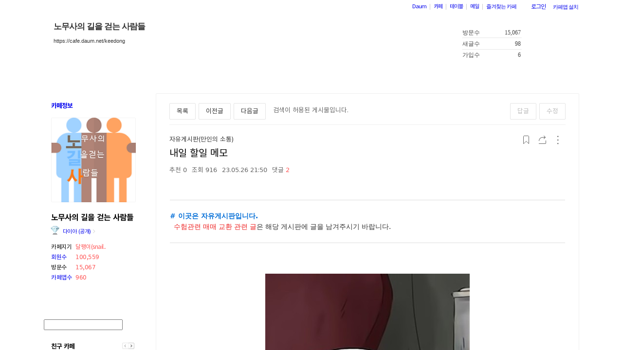

--- FILE ---
content_type: text/css
request_url: https://t1.daumcdn.net/cafe_cj/font/spoqa_sans_number/spoqa_sans_regular_bold.css
body_size: -20
content:
@font-face {
	font-family: 'SpoqaSansNumber';
	font-weight: 400;
	src: local('SpoqaSansNumberRegular'),
	url(SpoqaSansNumberRegular.eot) format('embedded-opentype'),
	url(SpoqaSansNumberRegular.woff2) format('woff2'),
	url(SpoqaSansNumberRegular.woff) format('woff'),
	url(SpoqaSansNumberRegular.tff) format('tff');
	unicode-range: U+0030-0039;
}

@font-face {
	font-family: 'SpoqaSansNumber';
	font-weight: 700;
	src: local('SpoqaSansNumberBold'),
	url(SpoqaSansNumberBold.eot) format('embedded-opentype'),
	url(SpoqaSansNumberBold.woff2) format('woff2'),
	url(SpoqaSansNumberBold.woff) format('woff'),
	url(SpoqaSansNumberBold.tff) format('tff');
	unicode-range: U+0030-0039;
}


--- FILE ---
content_type: text/javascript
request_url: https://ssl.daumcdn.net/dmaps/map_js_init/v3.js?autoload=false
body_size: 3883
content:
window.kakao=window.kakao||{},window.kakao.maps=window.kakao.maps||{},window.daum&&window.daum.maps?window.kakao.maps=window.daum.maps:(window.daum=window.daum||{},window.daum.maps=window.kakao.maps),function(){function t(){if(c.length){n(m[c.shift()],t).start()}else a()}function n(t,n){var a=document.createElement("script");return a.onload=n,a.onreadystatechange=function(){/loaded|complete/.test(this.readyState)&&n()},{start:function(){a.src=t||"",
document.getElementsByTagName("head")[0].appendChild(a),a=null}}}function a(){for(;o[0];)o.shift()();e.readyState=2}var e=kakao.maps=kakao.maps||{};if(void 0===e.readyState)e.onloadcallbacks=[],e.readyState=0;else if(2===e.readyState)return;e.URI_FUNC={ROADMAP:function(t,n,a){return"mts.daumcdn.net/api/v1/tile/PNGSD02/v17_zc9q7/latest/"+a+"/"+n+"/"+t+".png"},HYBRID:function(t,n,a){return"mts.daumcdn.net/api/v1/tile/PNGSD_SKYH02/v17_dhru2/latest/"+a+"/"+n+"/"+t+".png"},ROADVIEW:function(t,n,a){
return"mts.daumcdn.net/api/v1/tile/PNGSD_RV02/v14_qs5f7/latest/"+a+"/"+n+"/"+t+".png"},BICYCLE:function(t,n,a){return"mts.daumcdn.net/api/v1/tile/PNGSD_BIKE02/v07_mo2ot/latest/"+a+"/"+n+"/"+t+".png"},USE_DISTRICT:function(t,n,a){return"mts.daumcdn.net/api/v1/tile/PNGSD_CAD02/v14_zqo1y/latest/"+a+"/"+n+"/"+t+".png"},SR:function(t,n,a){return"mts.daumcdn.net/api/v1/tile/PNGSD_SR02/v17_0wwb5/latest/"+a+"/"+n+"/"+t+".png"},BBOUND:function(t,n,a){
return"mts.daumcdn.net/api/v1/tile/PNGSD_BBOUND02/v15_cxoxo/latest/"+a+"/"+n+"/"+t+".png"},HBOUND:function(t,n,a){return"mts.daumcdn.net/api/v1/tile/PNGSD_HBOUND02/v15_msbpw/latest/"+a+"/"+n+"/"+t+".png"},TRAFFIC:function(t,n,a){return"r.maps.daum-img.net/mapserver/file/realtimeroad/L"+a+"/"+n+"/"+t+".png"},ROADMAP_HD:function(t,n,a){return"mts.daumcdn.net/api/v1/tile/PNG02/v17_8uj6w/latest/"+a+"/"+n+"/"+t+".png"},HYBRID_HD:function(t,n,a){
return"mts.daumcdn.net/api/v1/tile/PNG_SKYH02/v17_kdqve/latest/"+a+"/"+n+"/"+t+".png"},ROADVIEW_HD:function(t,n,a){return"mts.daumcdn.net/api/v1/tile/PNG_RV02/v14_jdrzp/latest/"+a+"/"+n+"/"+t+".png"},BICYCLE_HD:function(t,n,a){return"mts.daumcdn.net/api/v1/tile/PNG_BIKE02/v07_bsy4n/latest/"+a+"/"+n+"/"+t+".png"},USE_DISTRICT_HD:function(t,n,a){return"mts.daumcdn.net/api/v1/tile/PNG_CAD02/v14_i1vtt/latest/"+a+"/"+n+"/"+t+".png"},SR_HD:function(t,n,a){
return"mts.daumcdn.net/api/v1/tile/PNG_SR02/v17_frhcn/latest/"+a+"/"+n+"/"+t+".png"},BBOUND_HD:function(t,n,a){return"mts.daumcdn.net/api/v1/tile/PNG_BBOUND02/v15_had6i/latest/"+a+"/"+n+"/"+t+".png"},HBOUND_HD:function(t,n,a){return"mts.daumcdn.net/api/v1/tile/PNG_HBOUND02/v15_ehtwv/latest/"+a+"/"+n+"/"+t+".png"},TRAFFIC_HD:function(t,n,a){return"r.maps.daum-img.net/mapserver/file/realtimeroad_hd/L"+a+"/"+n+"/"+t+".png"}},e.VERSION={ROADMAP_SUFFIX:"",SKYVIEW_VERSION:"160114",
SKYVIEW_HD_VERSION:"160107"},e.RESOURCE_PATH={ROADVIEW_AJAX:"//t1.daumcdn.net/roadviewjscore/core/css3d/200204/standard/1580795088957/roadview.js",ROADVIEW_CSS:"//t1.daumcdn.net/roadviewjscore/core/openapi/standard/251120/roadview.js"};for(var i,r="https:"==location.protocol?"https:":"http:",s="",d=document.getElementsByTagName("script"),u=d.length;i=d[--u];)if(/\/map_js_init\/v3(\.test)?\.js\b/.test(i.src)||/\/map_js_init\/v3(\.cbt)?\.js\b/.test(i.src)){s=i.src;break}d=null
;var o=e.onloadcallbacks,c=["v3"],m={v3:r+"//t1.daumcdn.net/mapjsapi/js/main/4.4.21/v3.js",drawing:r+"//t1.daumcdn.net/mapjsapi/js/libs/drawing/1.2.6/drawing.js",clusterer:r+"//t1.daumcdn.net/mapjsapi/js/libs/clusterer/1.0.9/clusterer.js"},p=function(t){var n={};return t.replace(/[?&]+([^=&]+)=([^&]*)/gi,function(t,a,e){n[a]=e}),n}(s),l=p.libraries;if(l&&(c=c.concat(l.split(","))),"false"!==p.autoload){for(var u=0;u<c.length;u++)!function(t){t&&document.write('<script src="'+t+'"><\/script>')
}(m[c[u]]);e.readyState=2}e.load=function(n){switch(o.push(n),e.readyState){case 0:e.readyState=1,t();break;case 2:a()}}}();

--- FILE ---
content_type: image/svg+xml
request_url: https://t1.daumcdn.net/cafe_image/cf_img4/skin/W01/14_lock.svg
body_size: 1394
content:
<?xml version="1.0" encoding="UTF-8"?>
<svg width="14px" height="14px" viewBox="0 0 14 14" version="1.1" xmlns="http://www.w3.org/2000/svg" xmlns:xlink="http://www.w3.org/1999/xlink">
    <!-- Generator: Sketch 63.1 (92452) - https://sketch.com -->
    <title>w/icon/14_lock</title>
    <desc>Created with Sketch.</desc>
    <g id="w/icon/14_lock" stroke="none" stroke-width="1" fill="none" fill-rule="evenodd">
        <g id="Group-7" transform="translate(1.000000, 0.000000)">
            <path d="M10,4.5 L2,4.5 C1.58578644,4.5 1.21078644,4.66789322 0.939339828,4.93933983 C0.667893219,5.21078644 0.5,5.58578644 0.5,6 L0.5,12 C0.5,12.4142136 0.667893219,12.7892136 0.939339828,13.0606602 C1.21078644,13.3321068 1.58578644,13.5 2,13.5 L10,13.5 C10.4142136,13.5 10.7892136,13.3321068 11.0606602,13.0606602 C11.3321068,12.7892136 11.5,12.4142136 11.5,12 L11.5,6 C11.5,5.58578644 11.3321068,5.21078644 11.0606602,4.93933983 C10.7892136,4.66789322 10.4142136,4.5 10,4.5 Z" id="Rectangle-9" stroke="#666666"></path>
            <path d="M6,0 C7.65685425,-3.04359188e-16 9,1.34314575 9,3 L9,5 L3,5 L3,3 C3,1.34314575 4.34314575,3.04359188e-16 6,0 Z M6,1 C4.8954305,1 4,1.8954305 4,3 L4,3 L4,4 L8,4 L8,3 C8,1.8954305 7.1045695,1 6,1 Z" id="Combined-Shape" fill="#666666" fill-rule="nonzero"></path>
            <path d="M6,7 C6.27614237,7 6.5,7.22385763 6.5,7.5 L6.5,10.5 C6.5,10.7761424 6.27614237,11 6,11 C5.72385763,11 5.5,10.7761424 5.5,10.5 L5.5,7.5 C5.5,7.22385763 5.72385763,7 6,7 Z" id="Rectangle-2" fill="#666666"></path>
        </g>
    </g>
</svg>

--- FILE ---
content_type: text/javascript
request_url: https://t1.daumcdn.net/cafe_cj/pcweb/js/3/jquery-ui-datepicker-ko.js
body_size: 21006
content:
/*! jQuery UI - v1.12.1 - 2018-03-26
* http://jqueryui.com
* Includes: jquery-1-7.js, keycode.js, widgets/datepicker.js
* Copyright jQuery Foundation and other contributors; Licensed MIT */

(function (factory) {
	if (typeof define === "function" && define.amd) {

		// AMD. Register as an anonymous module.
		define(["jquery"], factory);
	} else {

		// Browser globals
		factory(jQuery);
	}
}(function ($) {

	$.ui = $.ui || {};

	var version = $.ui.version = "1.12.1";


	/*!
	 * jQuery UI Support for jQuery core 1.7.x 1.12.1
	 * http://jqueryui.com
	 *
	 * Copyright jQuery Foundation and other contributors
	 * Released under the MIT license.
	 * http://jquery.org/license
	 *
	 */

//>>label: jQuery 1.7 Support
//>>group: Core
//>>description: Support version 1.7.x of jQuery core



// Support: jQuery 1.7 only
// Not a great way to check versions, but since we only support 1.7+ and only
// need to detect <1.8, this is a simple check that should suffice. Checking
// for "1.7." would be a bit safer, but the version string is 1.7, not 1.7.0
// and we'll never reach 1.70.0 (if we do, we certainly won't be supporting
// 1.7 anymore). See #11197 for why we're not using feature detection.
	if ($.fn.jquery.substring(0, 3) === "1.7") {

		// Setters for .innerWidth(), .innerHeight(), .outerWidth(), .outerHeight()
		// Unlike jQuery Core 1.8+, these only support numeric values to set the
		// dimensions in pixels
		$.each(["Width", "Height"], function (i, name) {
			var side = name === "Width" ? ["Left", "Right"] : ["Top", "Bottom"],
				type = name.toLowerCase(),
				orig = {
					innerWidth: $.fn.innerWidth,
					innerHeight: $.fn.innerHeight,
					outerWidth: $.fn.outerWidth,
					outerHeight: $.fn.outerHeight
				};

			function reduce(elem, size, border, margin) {
				$.each(side, function () {
					size -= parseFloat($.css(elem, "padding" + this)) || 0;
					if (border) {
						size -= parseFloat($.css(elem, "border" + this + "Width")) || 0;
					}
					if (margin) {
						size -= parseFloat($.css(elem, "margin" + this)) || 0;
					}
				});
				return size;
			}

			$.fn["inner" + name] = function (size) {
				if (size === undefined) {
					return orig["inner" + name].call(this);
				}

				return this.each(function () {
					$(this).css(type, reduce(this, size) + "px");
				});
			};

			$.fn["outer" + name] = function (size, margin) {
				if (typeof size !== "number") {
					return orig["outer" + name].call(this, size);
				}

				return this.each(function () {
					$(this).css(type, reduce(this, size, true, margin) + "px");
				});
			};
		});

		$.fn.addBack = function (selector) {
			return this.add(selector == null ?
				this.prevObject : this.prevObject.filter(selector)
			);
		};
	}

	;
	/*!
	 * jQuery UI Keycode 1.12.1
	 * http://jqueryui.com
	 *
	 * Copyright jQuery Foundation and other contributors
	 * Released under the MIT license.
	 * http://jquery.org/license
	 */

//>>label: Keycode
//>>group: Core
//>>description: Provide keycodes as keynames
//>>docs: http://api.jqueryui.com/jQuery.ui.keyCode/


	var keycode = $.ui.keyCode = {
		BACKSPACE: 8,
		COMMA: 188,
		DELETE: 46,
		DOWN: 40,
		END: 35,
		ENTER: 13,
		ESCAPE: 27,
		HOME: 36,
		LEFT: 37,
		PAGE_DOWN: 34,
		PAGE_UP: 33,
		PERIOD: 190,
		RIGHT: 39,
		SPACE: 32,
		TAB: 9,
		UP: 38
	};


// jscs:disable maximumLineLength
	/* jscs:disable requireCamelCaseOrUpperCaseIdentifiers */
	/*!
	 * jQuery UI Datepicker 1.12.1
	 * http://jqueryui.com
	 *
	 * Copyright jQuery Foundation and other contributors
	 * Released under the MIT license.
	 * http://jquery.org/license
	 */

//>>label: Datepicker
//>>group: Widgets
//>>description: Displays a calendar from an input or inline for selecting dates.
//>>docs: http://api.jqueryui.com/datepicker/
//>>demos: http://jqueryui.com/datepicker/
//>>css.structure: ../../themes/base/core.css
//>>css.structure: ../../themes/base/datepicker.css
//>>css.theme: ../../themes/base/theme.css




	$.extend( $.ui, { datepicker: { version: "1.12.1" } } );

	var datepicker_instActive;

	function datepicker_getZindex(elem) {
		var position, value;
		while (elem.length && elem[0] !== document) {

			// Ignore z-index if position is set to a value where z-index is ignored by the browser
			// This makes behavior of this function consistent across browsers
			// WebKit always returns auto if the element is positioned
			position = elem.css("position");
			if (position === "absolute" || position === "relative" || position === "fixed") {

				// IE returns 0 when zIndex is not specified
				// other browsers return a string
				// we ignore the case of nested elements with an explicit value of 0
				// <div style="z-index: -10;"><div style="z-index: 0;"></div></div>
				value = parseInt(elem.css("zIndex"), 10);
				if (!isNaN(value) && value !== 0) {
					return value;
				}
			}
			elem = elem.parent();
		}

		return 0;
	}

	/* Date picker manager.
	   Use the singleton instance of this class, $.datepicker, to interact with the date picker.
	   Settings for (groups of) date pickers are maintained in an instance object,
	   allowing multiple different settings on the same page. */

	function Datepicker() {
		this._curInst = null; // The current instance in use
		this._keyEvent = false; // If the last event was a key event
		this._disabledInputs = []; // List of date picker inputs that have been disabled
		this._datepickerShowing = false; // True if the popup picker is showing , false if not
		this._inDialog = false; // True if showing within a "dialog", false if not
		this._mainDivId = "ui-datepicker-div"; // The ID of the main datepicker division
		this._inlineClass = "ui-datepicker-inline"; // The name of the inline marker class
		this._appendClass = "ui-datepicker-append"; // The name of the append marker class
		this._triggerClass = "ui-datepicker-trigger"; // The name of the trigger marker class
		this._dialogClass = "ui-datepicker-dialog"; // The name of the dialog marker class
		this._disableClass = "ui-datepicker-disabled"; // The name of the disabled covering marker class
		this._unselectableClass = "ui-datepicker-unselectable"; // The name of the unselectable cell marker class
		this._currentClass = "ui-datepicker-current-day"; // The name of the current day marker class
		this._dayOverClass = "ui-datepicker-days-cell-over"; // The name of the day hover marker class
		this.regional = []; // Available regional settings, indexed by language code
		this.regional[""] = { // Default regional settings
			closeText: "Done", // Display text for close link
			prevText: "Prev", // Display text for previous month link
			nextText: "Next", // Display text for next month link
			currentText: "Today", // Display text for current month link
			monthNames: ["January", "February", "March", "April", "May", "June",
				"July", "August", "September", "October", "November", "December"], // Names of months for drop-down and formatting
			monthNamesShort: ["Jan", "Feb", "Mar", "Apr", "May", "Jun", "Jul", "Aug", "Sep", "Oct", "Nov", "Dec"], // For formatting
			dayNames: ["Sunday", "Monday", "Tuesday", "Wednesday", "Thursday", "Friday", "Saturday"], // For formatting
			dayNamesShort: ["Sun", "Mon", "Tue", "Wed", "Thu", "Fri", "Sat"], // For formatting
			dayNamesMin: ["Su", "Mo", "Tu", "We", "Th", "Fr", "Sa"], // Column headings for days starting at Sunday
			weekHeader: "Wk", // Column header for week of the year
			dateFormat: "mm/dd/yy", // See format options on parseDate
			firstDay: 0, // The first day of the week, Sun = 0, Mon = 1, ...
			isRTL: false, // True if right-to-left language, false if left-to-right
			showMonthAfterYear: false, // True if the year select precedes month, false for month then year
			yearSuffix: "" // Additional text to append to the year in the month headers
		};
		this._defaults = { // Global defaults for all the date picker instances
			showOn: "focus", // "focus" for popup on focus,
			// "button" for trigger button, or "both" for either
			showAnim: "fadeIn", // Name of jQuery animation for popup
			showOptions: {}, // Options for enhanced animations
			defaultDate: null, // Used when field is blank: actual date,
			// +/-number for offset from today, null for today
			appendText: "", // Display text following the input box, e.g. showing the format
			buttonText: "...", // Text for trigger button
			buttonImage: "", // URL for trigger button image
			buttonImageOnly: false, // True if the image appears alone, false if it appears on a button
			hideIfNoPrevNext: false, // True to hide next/previous month links
			// if not applicable, false to just disable them
			navigationAsDateFormat: false, // True if date formatting applied to prev/today/next links
			gotoCurrent: false, // True if today link goes back to current selection instead
			changeMonth: false, // True if month can be selected directly, false if only prev/next
			changeYear: false, // True if year can be selected directly, false if only prev/next
			yearRange: "c-10:c+10", // Range of years to display in drop-down,
			// either relative to today's year (-nn:+nn), relative to currently displayed year
			// (c-nn:c+nn), absolute (nnnn:nnnn), or a combination of the above (nnnn:-n)
			showOtherMonths: false, // True to show dates in other months, false to leave blank
			selectOtherMonths: false, // True to allow selection of dates in other months, false for unselectable
			showWeek: false, // True to show week of the year, false to not show it
			calculateWeek: this.iso8601Week, // How to calculate the week of the year,
			// takes a Date and returns the number of the week for it
			shortYearCutoff: "+10", // Short year values < this are in the current century,
			// > this are in the previous century,
			// string value starting with "+" for current year + value
			minDate: null, // The earliest selectable date, or null for no limit
			maxDate: null, // The latest selectable date, or null for no limit
			duration: "fast", // Duration of display/closure
			beforeShowDay: null, // Function that takes a date and returns an array with
			// [0] = true if selectable, false if not, [1] = custom CSS class name(s) or "",
			// [2] = cell title (optional), e.g. $.datepicker.noWeekends
			beforeShow: null, // Function that takes an input field and
			// returns a set of custom settings for the date picker
			onSelect: null, // Define a callback function when a date is selected
			onChangeMonthYear: null, // Define a callback function when the month or year is changed
			onClose: null, // Define a callback function when the datepicker is closed
			numberOfMonths: 1, // Number of months to show at a time
			showCurrentAtPos: 0, // The position in multipe months at which to show the current month (starting at 0)
			stepMonths: 1, // Number of months to step back/forward
			stepBigMonths: 12, // Number of months to step back/forward for the big links
			altField: "", // Selector for an alternate field to store selected dates into
			altFormat: "", // The date format to use for the alternate field
			constrainInput: true, // The input is constrained by the current date format
			showButtonPanel: false, // True to show button panel, false to not show it
			autoSize: false, // True to size the input for the date format, false to leave as is
			disabled: false // The initial disabled state
		};
		$.extend(this._defaults, this.regional[""]);
		this.regional.en = $.extend(true, {}, this.regional[""]);
		this.regional["en-US"] = $.extend(true, {}, this.regional.en);
		this.dpDiv = datepicker_bindHover($("<div id='" + this._mainDivId + "' class='ui-datepicker ui-widget ui-widget-content ui-helper-clearfix ui-corner-all'></div>"));
	}

	$.extend(Datepicker.prototype, {
		/* Class name added to elements to indicate already configured with a date picker. */
		markerClassName: "hasDatepicker",

		//Keep track of the maximum number of rows displayed (see #7043)
		maxRows: 4,

		// TODO rename to "widget" when switching to widget factory
		_widgetDatepicker: function () {
			return this.dpDiv;
		},

		/* Override the default settings for all instances of the date picker.
		 * @param  settings  object - the new settings to use as defaults (anonymous object)
		 * @return the manager object
		 */
		setDefaults: function (settings) {
			datepicker_extendRemove(this._defaults, settings || {});
			return this;
		},

		/* Attach the date picker to a jQuery selection.
		 * @param  target	element - the target input field or division or span
		 * @param  settings  object - the new settings to use for this date picker instance (anonymous)
		 */
		_attachDatepicker: function (target, settings) {
			var nodeName, inline, inst;
			nodeName = target.nodeName.toLowerCase();
			inline = ( nodeName === "div" || nodeName === "span" );
			if (!target.id) {
				this.uuid += 1;
				target.id = "dp" + this.uuid;
			}
			inst = this._newInst($(target), inline);
			inst.settings = $.extend({}, settings || {});
			if (nodeName === "input") {
				this._connectDatepicker(target, inst);
			} else if (inline) {
				this._inlineDatepicker(target, inst);
			}
		},

		/* Create a new instance object. */
_newInst: function( target, inline ) {
			var id = target[ 0 ].id.replace( /([^A-Za-z0-9_\-])/g, "\\\\$1" ); // escape jQuery meta chars
			return { id: id, input: target, // associated target
				selectedDay: 0, selectedMonth: 0, selectedYear: 0, // current selection
				drawMonth: 0, drawYear: 0, // month being drawn
				inline: inline, // is datepicker inline or not
				dpDiv: ( !inline ? this.dpDiv : // presentation div
datepicker_bindHover( $( "<div class='" + this._inlineClass + " ui-datepicker ui-widget ui-widget-content ui-helper-clearfix ui-corner-all'></div>" ) ) ) };
		},

		/* Attach the date picker to an input field. */
		_connectDatepicker: function( target, inst ) {
			var input = $( target );
			inst.append = $( [] );
			inst.trigger = $( [] );
			if ( input.hasClass( this.markerClassName ) ) {
				return;
			}
			this._attachments( input, inst );
			input.addClass( this.markerClassName ).on( "keydown", this._doKeyDown ).
			on( "keypress", this._doKeyPress ).on( "keyup", this._doKeyUp );
			this._autoSize( inst );
			$.data( target, "datepicker", inst );

			//If disabled option is true, disable the datepicker once it has been attached to the input (see ticket #5665)
			if ( inst.settings.disabled ) {
				this._disableDatepicker( target );
			}
		},

		/* Make attachments based on settings. */
		_attachments: function (input, inst) {
			var showOn, buttonText, buttonImage,
				appendText = this._get(inst, "appendText"),
				isRTL = this._get(inst, "isRTL");

			if (inst.append) {
				inst.append.remove();
			}
			if (appendText) {
				inst.append = $("<span class='" + this._appendClass + "'>" + appendText + "</span>");
				input[isRTL ? "before" : "after"](inst.append);
			}

			input.off("focus", this._showDatepicker);

			if (inst.trigger) {
				inst.trigger.remove();
			}

			showOn = this._get(inst, "showOn");
			if (showOn === "focus" || showOn === "both") { // pop-up date picker when in the marked field
				input.on("focus", this._showDatepicker);
			}
			if (showOn === "button" || showOn === "both") { // pop-up date picker when button clicked
				buttonText = this._get(inst, "buttonText");
				buttonImage = this._get(inst, "buttonImage");
				inst.trigger = $(this._get(inst, "buttonImageOnly") ?
					$("<img/>").addClass(this._triggerClass).attr({src: buttonImage, alt: buttonText, title: buttonText}) :
					$("<button type='button'></button>").addClass(this._triggerClass).html(!buttonImage ? buttonText : $("<img/>").attr(
						{src: buttonImage, alt: buttonText, title: buttonText})));
				input[isRTL ? "before" : "after"](inst.trigger);
				inst.trigger.on("click", function () {
					if ($.datepicker._datepickerShowing && $.datepicker._lastInput === input[0]) {
						$.datepicker._hideDatepicker();
					} else if ($.datepicker._datepickerShowing && $.datepicker._lastInput !== input[0]) {
						$.datepicker._hideDatepicker();
						$.datepicker._showDatepicker(input[0]);
					} else {
						$.datepicker._showDatepicker(input[0]);
					}
					return false;
				});
			}
		},

		/* Apply the maximum length for the date format. */
		_autoSize: function (inst) {
			if (this._get(inst, "autoSize") && !inst.inline) {
				var findMax, max, maxI, i,
					date = new Date(2009, 12 - 1, 20), // Ensure double digits
					dateFormat = this._get(inst, "dateFormat");

				if (dateFormat.match(/[DM]/)) {
					findMax = function (names) {
						max = 0;
						maxI = 0;
						for (i = 0; i < names.length; i++) {
							if (names[i].length > max) {
								max = names[i].length;
								maxI = i;
							}
						}
						return maxI;
					};
					date.setMonth(findMax(this._get(inst, ( dateFormat.match(/MM/) ?
						"monthNames" : "monthNamesShort" ))));
					date.setDate(findMax(this._get(inst, ( dateFormat.match(/DD/) ?
						"dayNames" : "dayNamesShort" ))) + 20 - date.getDay());
				}
				inst.input.attr("size", this._formatDate(inst, date).length);
			}
		},

		/* Attach an inline date picker to a div. */
		_inlineDatepicker: function (target, inst) {
			var divSpan = $(target);
			if (divSpan.hasClass(this.markerClassName)) {
				return;
			}
			divSpan.addClass(this.markerClassName).append(inst.dpDiv);
			$.data(target, "datepicker", inst);
			this._setDate(inst, this._getDefaultDate(inst), true);
			this._updateDatepicker(inst);
			this._updateAlternate(inst);

			//If disabled option is true, disable the datepicker before showing it (see ticket #5665)
			if (inst.settings.disabled) {
				this._disableDatepicker(target);
			}

			// Set display:block in place of inst.dpDiv.show() which won't work on disconnected elements
			// http://bugs.jqueryui.com/ticket/7552 - A Datepicker created on a detached div has zero height
			inst.dpDiv.css("display", "block");
		},

		/* Pop-up the date picker in a "dialog" box.
		 * @param  input element - ignored
		 * @param  date	string or Date - the initial date to display
		 * @param  onSelect  function - the function to call when a date is selected
		 * @param  settings  object - update the dialog date picker instance's settings (anonymous object)
		 * @param  pos int[2] - coordinates for the dialog's position within the screen or
		 *					event - with x/y coordinates or
		 *					leave empty for default (screen centre)
		 * @return the manager object
		 */
		_dialogDatepicker: function (input, date, onSelect, settings, pos) {
			var id, browserWidth, browserHeight, scrollX, scrollY,
				inst = this._dialogInst; // internal instance

			if (!inst) {
				this.uuid += 1;
				id = "dp" + this.uuid;
				this._dialogInput = $("<input type='text' id='" + id +
					"' style='position: absolute; top: -100px; width: 0px;'/>");
				this._dialogInput.on("keydown", this._doKeyDown);
				$("body").append(this._dialogInput);
				inst = this._dialogInst = this._newInst(this._dialogInput, false);
				inst.settings = {};
				$.data(this._dialogInput[0], "datepicker", inst);
			}
			datepicker_extendRemove(inst.settings, settings || {});
			date = ( date && date.constructor === Date ? this._formatDate(inst, date) : date );
			this._dialogInput.val(date);

			this._pos = ( pos ? ( pos.length ? pos : [pos.pageX, pos.pageY] ) : null );
			if (!this._pos) {
				browserWidth = document.documentElement.clientWidth;
				browserHeight = document.documentElement.clientHeight;
				scrollX = document.documentElement.scrollLeft || document.body.scrollLeft;
				scrollY = document.documentElement.scrollTop || document.body.scrollTop;
				this._pos = // should use actual width/height below
					[( browserWidth / 2 ) - 100 + scrollX, ( browserHeight / 2 ) - 150 + scrollY];
			}

			// Move input on screen for focus, but hidden behind dialog
			this._dialogInput.css("left", ( this._pos[0] + 20 ) + "px").css("top", this._pos[1] + "px");
			inst.settings.onSelect = onSelect;
			this._inDialog = true;
			this.dpDiv.addClass(this._dialogClass);
			this._showDatepicker(this._dialogInput[0]);
			if ($.blockUI) {
				$.blockUI(this.dpDiv);
			}
			$.data(this._dialogInput[0], "datepicker", inst);
			return this;
		},

		/* Detach a datepicker from its control.
		 * @param  target	element - the target input field or division or span
		 */
		_destroyDatepicker: function (target) {
			var nodeName,
				$target = $(target),
				inst = $.data(target, "datepicker");

			if (!$target.hasClass(this.markerClassName)) {
				return;
			}

			nodeName = target.nodeName.toLowerCase();
			$.removeData(target, "datepicker");
			if (nodeName === "input") {
				inst.append.remove();
				inst.trigger.remove();
				$target.removeClass(this.markerClassName).off("focus", this._showDatepicker).off("keydown", this._doKeyDown).off("keypress", this._doKeyPress).off("keyup", this._doKeyUp);
			} else if (nodeName === "div" || nodeName === "span") {
				$target.removeClass(this.markerClassName).empty();
			}

			if (datepicker_instActive === inst) {
				datepicker_instActive = null;
			}
		},

		/* Enable the date picker to a jQuery selection.
		 * @param  target	element - the target input field or division or span
		 */
		_enableDatepicker: function (target) {
			var nodeName, inline,
				$target = $(target),
				inst = $.data(target, "datepicker");

			if (!$target.hasClass(this.markerClassName)) {
				return;
			}

			nodeName = target.nodeName.toLowerCase();
if ( nodeName === "input" ) {
				target.disabled = false;
				inst.trigger.filter( "button" ).
				each( function() { this.disabled = false; } ).end().
				filter( "img" ).css( { opacity: "1.0", cursor: "" } );
			} else if ( nodeName === "div" || nodeName === "span" ) {
				inline = $target.children( "." + this._inlineClass );
				inline.children().removeClass( "ui-state-disabled" );
				inline.find( "select.ui-datepicker-month, select.ui-datepicker-year" ).
				prop( "disabled", false );
			}
			this._disabledInputs = $.map( this._disabledInputs,
				function( value ) { return ( value === target ? null : value ); } ); // delete entry
		},

		/* Disable the date picker to a jQuery selection.
		 * @param  target	element - the target input field or division or span
		 */
		_disableDatepicker: function (target) {
			var nodeName, inline,
				$target = $(target),
				inst = $.data(target, "datepicker");

			if (!$target.hasClass(this.markerClassName)) {
				return;
			}

			nodeName = target.nodeName.toLowerCase();
if ( nodeName === "input" ) {
				target.disabled = true;
				inst.trigger.filter( "button" ).
				each( function() { this.disabled = true; } ).end().
				filter( "img" ).css( { opacity: "0.5", cursor: "default" } );
			} else if ( nodeName === "div" || nodeName === "span" ) {
				inline = $target.children( "." + this._inlineClass );
				inline.children().addClass( "ui-state-disabled" );
				inline.find( "select.ui-datepicker-month, select.ui-datepicker-year" ).
				prop( "disabled", true );
			}
			this._disabledInputs = $.map( this._disabledInputs,
				function( value ) { return ( value === target ? null : value ); } ); // delete entry
			this._disabledInputs[ this._disabledInputs.length ] = target;
		},

		/* Is the first field in a jQuery collection disabled as a datepicker?
		 * @param  target	element - the target input field or division or span
		 * @return boolean - true if disabled, false if enabled
		 */
		_isDisabledDatepicker: function (target) {
			if (!target) {
				return false;
			}
			for (var i = 0; i < this._disabledInputs.length; i++) {
				if (this._disabledInputs[i] === target) {
					return true;
				}
			}
			return false;
		},

		/* Retrieve the instance data for the target control.
		 * @param  target  element - the target input field or division or span
		 * @return  object - the associated instance data
		 * @throws  error if a jQuery problem getting data
		 */
		_getInst: function (target) {
			try {
				return $.data(target, "datepicker");
			}
			catch (err) {
				throw "Missing instance data for this datepicker";
			}
		},

		/* Update or retrieve the settings for a date picker attached to an input field or division.
		 * @param  target  element - the target input field or division or span
		 * @param  name	object - the new settings to update or
		 *				string - the name of the setting to change or retrieve,
		 *				when retrieving also "all" for all instance settings or
		 *				"defaults" for all global defaults
		 * @param  value   any - the new value for the setting
		 *				(omit if above is an object or to retrieve a value)
		 */
		_optionDatepicker: function (target, name, value) {
			var settings, date, minDate, maxDate,
				inst = this._getInst(target);

			if (arguments.length === 2 && typeof name === "string") {
				return ( name === "defaults" ? $.extend({}, $.datepicker._defaults) :
					( inst ? ( name === "all" ? $.extend({}, inst.settings) :
						this._get(inst, name) ) : null ) );
			}

			settings = name || {};
			if (typeof name === "string") {
				settings = {};
				settings[name] = value;
			}

			if (inst) {
				if (this._curInst === inst) {
					this._hideDatepicker();
				}

				date = this._getDateDatepicker(target, true);
				minDate = this._getMinMaxDate(inst, "min");
				maxDate = this._getMinMaxDate(inst, "max");
				datepicker_extendRemove(inst.settings, settings);

				// reformat the old minDate/maxDate values if dateFormat changes and a new minDate/maxDate isn't provided
				if (minDate !== null && settings.dateFormat !== undefined && settings.minDate === undefined) {
					inst.settings.minDate = this._formatDate(inst, minDate);
				}
				if (maxDate !== null && settings.dateFormat !== undefined && settings.maxDate === undefined) {
					inst.settings.maxDate = this._formatDate(inst, maxDate);
				}
				if ("disabled" in settings) {
					if (settings.disabled) {
						this._disableDatepicker(target);
					} else {
						this._enableDatepicker(target);
					}
				}
				this._attachments($(target), inst);
				this._autoSize(inst);
				this._setDate(inst, date);
				this._updateAlternate(inst);
				this._updateDatepicker(inst);
			}
		},

		// Change method deprecated
		_changeDatepicker: function (target, name, value) {
			this._optionDatepicker(target, name, value);
		},

		/* Redraw the date picker attached to an input field or division.
		 * @param  target  element - the target input field or division or span
		 */
		_refreshDatepicker: function (target) {
			var inst = this._getInst(target);
			if (inst) {
				this._updateDatepicker(inst);
			}
		},

		/* Set the dates for a jQuery selection.
		 * @param  target element - the target input field or division or span
		 * @param  date	Date - the new date
		 */
		_setDateDatepicker: function (target, date) {
			var inst = this._getInst(target);
			if (inst) {
				this._setDate(inst, date);
				this._updateDatepicker(inst);
				this._updateAlternate(inst);
			}
		},

		/* Get the date(s) for the first entry in a jQuery selection.
		 * @param  target element - the target input field or division or span
		 * @param  noDefault boolean - true if no default date is to be used
		 * @return Date - the current date
		 */
_getDateDatepicker: function( target, noDefault ) {
			var inst = this._getInst( target );
			if ( inst && !inst.inline ) {
				this._setDateFromField( inst, noDefault );
			}
			return ( inst ? this._getDate( inst ) : null );
		},

		/* Handle keystrokes. */
		_doKeyDown: function( event ) {
			var onSelect, dateStr, sel,
				inst = $.datepicker._getInst( event.target ),
				handled = true,
				isRTL = inst.dpDiv.is( ".ui-datepicker-rtl" );

			inst._keyEvent = true;
			if ( $.datepicker._datepickerShowing ) {
				switch ( event.keyCode ) {
					case 9: $.datepicker._hideDatepicker();
						handled = false;
						break; // hide on tab out
					case 13: sel = $( "td." + $.datepicker._dayOverClass + ":not(." +
						$.datepicker._currentClass + ")", inst.dpDiv );
						if ( sel[ 0 ] ) {
							$.datepicker._selectDay( event.target, inst.selectedMonth, inst.selectedYear, sel[ 0 ] );
						}

						onSelect = $.datepicker._get( inst, "onSelect" );
						if ( onSelect ) {
							dateStr = $.datepicker._formatDate( inst );

							// Trigger custom callback
							onSelect.apply( ( inst.input ? inst.input[ 0 ] : null ), [ dateStr, inst ] );
						} else {
							$.datepicker._hideDatepicker();
						}

						return false; // don't submit the form
case 27: $.datepicker._hideDatepicker();
						break; // hide on escape
					case 33: $.datepicker._adjustDate( event.target, ( event.ctrlKey ?
						-$.datepicker._get( inst, "stepBigMonths" ) :
						-$.datepicker._get( inst, "stepMonths" ) ), "M" );
						break; // previous month/year on page up/+ ctrl
					case 34: $.datepicker._adjustDate( event.target, ( event.ctrlKey ?
						+$.datepicker._get( inst, "stepBigMonths" ) :
						+$.datepicker._get( inst, "stepMonths" ) ), "M" );
						break; // next month/year on page down/+ ctrl
					case 35: if ( event.ctrlKey || event.metaKey ) {
						$.datepicker._clearDate( event.target );
					}
						handled = event.ctrlKey || event.metaKey;
						break; // clear on ctrl or command +end
					case 36: if ( event.ctrlKey || event.metaKey ) {
						$.datepicker._gotoToday( event.target );
					}
						handled = event.ctrlKey || event.metaKey;
						break; // current on ctrl or command +home
					case 37: if ( event.ctrlKey || event.metaKey ) {
						$.datepicker._adjustDate( event.target, ( isRTL ? +1 : -1 ), "D" );
					}
						handled = event.ctrlKey || event.metaKey;

						// -1 day on ctrl or command +left
						if ( event.originalEvent.altKey ) {
							$.datepicker._adjustDate( event.target, ( event.ctrlKey ?
								-$.datepicker._get( inst, "stepBigMonths" ) :
								-$.datepicker._get( inst, "stepMonths" ) ), "M" );
						}

						// next month/year on alt +left on Mac
						break;
case 38: if ( event.ctrlKey || event.metaKey ) {
						$.datepicker._adjustDate( event.target, -7, "D" );
					}
						handled = event.ctrlKey || event.metaKey;
						break; // -1 week on ctrl or command +up
					case 39: if ( event.ctrlKey || event.metaKey ) {
						$.datepicker._adjustDate( event.target, ( isRTL ? -1 : +1 ), "D" );
					}
						handled = event.ctrlKey || event.metaKey;

						// +1 day on ctrl or command +right
						if ( event.originalEvent.altKey ) {
							$.datepicker._adjustDate( event.target, ( event.ctrlKey ?
								+$.datepicker._get( inst, "stepBigMonths" ) :
								+$.datepicker._get( inst, "stepMonths" ) ), "M" );
						}

						// next month/year on alt +right
						break;
case 40: if ( event.ctrlKey || event.metaKey ) {
						$.datepicker._adjustDate( event.target, +7, "D" );
					}
						handled = event.ctrlKey || event.metaKey;
						break; // +1 week on ctrl or command +down
					default: handled = false;
				}
			} else if ( event.keyCode === 36 && event.ctrlKey ) { // display the date picker on ctrl+home
				$.datepicker._showDatepicker( this );
			} else {
				handled = false;
			}

			if (handled) {
				event.preventDefault();
				event.stopPropagation();
			}
		},

		/* Filter entered characters - based on date format. */
		_doKeyPress: function (event) {
			var chars, chr,
				inst = $.datepicker._getInst(event.target);

			if ($.datepicker._get(inst, "constrainInput")) {
				chars = $.datepicker._possibleChars($.datepicker._get(inst, "dateFormat"));
				chr = String.fromCharCode(event.charCode == null ? event.keyCode : event.charCode);
				return event.ctrlKey || event.metaKey || ( chr < " " || !chars || chars.indexOf(chr) > -1 );
			}
		},

		/* Synchronise manual entry and field/alternate field. */
		_doKeyUp: function (event) {
			var date,
				inst = $.datepicker._getInst(event.target);

			if (inst.input.val() !== inst.lastVal) {
				try {
					date = $.datepicker.parseDate($.datepicker._get(inst, "dateFormat"),
						( inst.input ? inst.input.val() : null ),
						$.datepicker._getFormatConfig(inst));

					if (date) { // only if valid
						$.datepicker._setDateFromField(inst);
						$.datepicker._updateAlternate(inst);
						$.datepicker._updateDatepicker(inst);
					}
				}
				catch (err) {
				}
			}
			return true;
		},

		/* Pop-up the date picker for a given input field.
		 * If false returned from beforeShow event handler do not show.
		 * @param  input  element - the input field attached to the date picker or
		 *					event - if triggered by focus
		 */
		_showDatepicker: function (input) {
			input = input.target || input;
			if (input.nodeName.toLowerCase() !== "input") { // find from button/image trigger
				input = $("input", input.parentNode)[0];
			}

			if ($.datepicker._isDisabledDatepicker(input) || $.datepicker._lastInput === input) { // already here
				return;
			}

			var inst, beforeShow, beforeShowSettings, isFixed,
				offset, showAnim, duration;

			inst = $.datepicker._getInst(input);
			if ($.datepicker._curInst && $.datepicker._curInst !== inst) {
				$.datepicker._curInst.dpDiv.stop(true, true);
				if (inst && $.datepicker._datepickerShowing) {
					$.datepicker._hideDatepicker($.datepicker._curInst.input[0]);
				}
			}

			beforeShow = $.datepicker._get(inst, "beforeShow");
			beforeShowSettings = beforeShow ? beforeShow.apply(input, [input, inst]) : {};
			if (beforeShowSettings === false) {
				return;
			}
			datepicker_extendRemove(inst.settings, beforeShowSettings);

			inst.lastVal = null;
			$.datepicker._lastInput = input;
			$.datepicker._setDateFromField(inst);

			if ($.datepicker._inDialog) { // hide cursor
				input.value = "";
			}
			if (!$.datepicker._pos) { // position below input
				$.datepicker._pos = $.datepicker._findPos(input);
				$.datepicker._pos[1] += input.offsetHeight; // add the height
			}

			isFixed = false;
			$(input).parents().each(function () {
				isFixed |= $(this).css("position") === "fixed";
				return !isFixed;
			});

			offset = {left: $.datepicker._pos[0], top: $.datepicker._pos[1]};
			$.datepicker._pos = null;

			//to avoid flashes on Firefox
			inst.dpDiv.empty();

			// determine sizing offscreen
inst.dpDiv.css( { position: "absolute", display: "block", top: "-1000px" } );
			$.datepicker._updateDatepicker( inst );

			// fix width for dynamic number of date pickers
			// and adjust position before showing
			offset = $.datepicker._checkOffset( inst, offset, isFixed );
			inst.dpDiv.css( { position: ( $.datepicker._inDialog && $.blockUI ?
				"static" : ( isFixed ? "fixed" : "absolute" ) ), display: "none",
				left: offset.left + "px", top: offset.top + "px" } );

			if ( !inst.inline ) {
				showAnim = $.datepicker._get( inst, "showAnim" );
				duration = $.datepicker._get( inst, "duration" );
				inst.dpDiv.css( "z-index", datepicker_getZindex( $( input ) ) + 1 );
				$.datepicker._datepickerShowing = true;

				if ( $.effects && $.effects.effect[ showAnim ] ) {
					inst.dpDiv.show( showAnim, $.datepicker._get( inst, "showOptions" ), duration );
				} else {
					inst.dpDiv[ showAnim || "show" ]( showAnim ? duration : null );
				}

				if ( $.datepicker._shouldFocusInput( inst ) ) {
					inst.input.trigger( "focus" );
				}

				$.datepicker._curInst = inst;
			}
		},

		/* Generate the date picker content. */
		_updateDatepicker: function (inst) {
			this.maxRows = 4; //Reset the max number of rows being displayed (see #7043)
			datepicker_instActive = inst; // for delegate hover events
			inst.dpDiv.empty().append(this._generateHTML(inst));
			this._attachHandlers(inst);

			var origyearshtml,
				numMonths = this._getNumberOfMonths(inst),
				cols = numMonths[1],
				width = 17,
				activeCell = inst.dpDiv.find("." + this._dayOverClass + " a");

			if (activeCell.length > 0) {
				datepicker_handleMouseover.apply(activeCell.get(0));
			}

			inst.dpDiv.removeClass("ui-datepicker-multi-2 ui-datepicker-multi-3 ui-datepicker-multi-4").width("");
			if (cols > 1) {
				inst.dpDiv.addClass("ui-datepicker-multi-" + cols).css("width", ( width * cols ) + "em");
			}
			inst.dpDiv[( numMonths[0] !== 1 || numMonths[1] !== 1 ? "add" : "remove" ) +
			"Class"]("ui-datepicker-multi");
			inst.dpDiv[( this._get(inst, "isRTL") ? "add" : "remove" ) +
			"Class"]("ui-datepicker-rtl");

			if (inst === $.datepicker._curInst && $.datepicker._datepickerShowing && $.datepicker._shouldFocusInput(inst)) {
				inst.input.trigger("focus");
			}

			// Deffered render of the years select (to avoid flashes on Firefox)
			if (inst.yearshtml) {
				origyearshtml = inst.yearshtml;
				setTimeout(function () {

					//assure that inst.yearshtml didn't change.
					if (origyearshtml === inst.yearshtml && inst.yearshtml) {
						inst.dpDiv.find("select.ui-datepicker-year:first").replaceWith(inst.yearshtml);
					}
					origyearshtml = inst.yearshtml = null;
				}, 0);
			}
		},

		// #6694 - don't focus the input if it's already focused
		// this breaks the change event in IE
		// Support: IE and jQuery <1.9
		_shouldFocusInput: function (inst) {
			return inst.input && inst.input.is(":visible") && !inst.input.is(":disabled") && !inst.input.is(":focus");
		},

		/* Check positioning to remain on screen. */
		_checkOffset: function (inst, offset, isFixed) {
			var dpWidth = inst.dpDiv.outerWidth(),
				dpHeight = inst.dpDiv.outerHeight(),
				inputWidth = inst.input ? inst.input.outerWidth() : 0,
				inputHeight = inst.input ? inst.input.outerHeight() : 0,
				viewWidth = document.documentElement.clientWidth + ( isFixed ? 0 : $(document).scrollLeft() ),
				viewHeight = document.documentElement.clientHeight + ( isFixed ? 0 : $(document).scrollTop() );

			offset.left -= ( this._get(inst, "isRTL") ? ( dpWidth - inputWidth ) : 0 );
			offset.left -= ( isFixed && offset.left === inst.input.offset().left ) ? $(document).scrollLeft() : 0;
			offset.top -= ( isFixed && offset.top === ( inst.input.offset().top + inputHeight ) ) ? $(document).scrollTop() : 0;

			// Now check if datepicker is showing outside window viewport - move to a better place if so.
			offset.left -= Math.min(offset.left, ( offset.left + dpWidth > viewWidth && viewWidth > dpWidth ) ?
				Math.abs(offset.left + dpWidth - viewWidth) : 0);
			offset.top -= Math.min(offset.top, ( offset.top + dpHeight > viewHeight && viewHeight > dpHeight ) ?
				Math.abs(dpHeight + inputHeight) : 0);

			return offset;
		},

		/* Find an object's position on the screen. */
		_findPos: function (obj) {
			var position,
				inst = this._getInst(obj),
				isRTL = this._get(inst, "isRTL");

			while (obj && ( obj.type === "hidden" || obj.nodeType !== 1 || $.expr.filters.hidden(obj) )) {
				obj = obj[isRTL ? "previousSibling" : "nextSibling"];
			}

			position = $(obj).offset();
			return [position.left, position.top];
		},

		/* Hide the date picker from view.
		 * @param  input  element - the input field attached to the date picker
		 */
		_hideDatepicker: function (input) {
			var showAnim, duration, postProcess, onClose,
				inst = this._curInst;

			if (!inst || ( input && inst !== $.data(input, "datepicker") )) {
				return;
			}

			if (this._datepickerShowing) {
				showAnim = this._get(inst, "showAnim");
				duration = this._get(inst, "duration");
				postProcess = function () {
					$.datepicker._tidyDialog(inst);
				};

				// DEPRECATED: after BC for 1.8.x $.effects[ showAnim ] is not needed
				if ($.effects && ( $.effects.effect[showAnim] || $.effects[showAnim] )) {
					inst.dpDiv.hide(showAnim, $.datepicker._get(inst, "showOptions"), duration, postProcess);
				} else {
					inst.dpDiv[( showAnim === "slideDown" ? "slideUp" :
						( showAnim === "fadeIn" ? "fadeOut" : "hide" ) )](( showAnim ? duration : null ), postProcess);
				}

				if (!showAnim) {
					postProcess();
				}
				this._datepickerShowing = false;

				onClose = this._get(inst, "onClose");
				if (onClose) {
					onClose.apply(( inst.input ? inst.input[0] : null ), [( inst.input ? inst.input.val() : "" ), inst]);
				}

				this._lastInput = null;
				if (this._inDialog) {
					this._dialogInput.css({position: "absolute", left: "0", top: "-100px"});
					if ($.blockUI) {
						$.unblockUI();
						$("body").append(this.dpDiv);
					}
				}
				this._inDialog = false;
			}
		},

		/* Tidy up after a dialog display. */
		_tidyDialog: function (inst) {
			inst.dpDiv.removeClass(this._dialogClass).off(".ui-datepicker-calendar");
		},

		/* Close date picker if clicked elsewhere. */
		_checkExternalClick: function (event) {
			if (!$.datepicker._curInst) {
				return;
			}

			var $target = $(event.target),
				inst = $.datepicker._getInst($target[0]);

			if (( ( $target[0].id !== $.datepicker._mainDivId &&
				$target.parents("#" + $.datepicker._mainDivId).length === 0 &&
				!$target.hasClass($.datepicker.markerClassName) &&
				!$target.closest("." + $.datepicker._triggerClass).length &&
				$.datepicker._datepickerShowing && !( $.datepicker._inDialog && $.blockUI ) ) ) ||
				( $target.hasClass($.datepicker.markerClassName) && $.datepicker._curInst !== inst )) {
				$.datepicker._hideDatepicker();
			}
		},

		/* Adjust one of the date sub-fields. */
		_adjustDate: function (id, offset, period) {
			var target = $(id),
				inst = this._getInst(target[0]);

			if (this._isDisabledDatepicker(target[0])) {
				return;
			}
			this._adjustInstDate(inst, offset +
				( period === "M" ? this._get(inst, "showCurrentAtPos") : 0 ), // undo positioning
				period);
			this._updateDatepicker(inst);
		},

		/* Action for current link. */
		_gotoToday: function (id) {
			var date,
				target = $(id),
				inst = this._getInst(target[0]);

			if (this._get(inst, "gotoCurrent") && inst.currentDay) {
				inst.selectedDay = inst.currentDay;
				inst.drawMonth = inst.selectedMonth = inst.currentMonth;
				inst.drawYear = inst.selectedYear = inst.currentYear;
			} else {
				date = new Date();
				inst.selectedDay = date.getDate();
				inst.drawMonth = inst.selectedMonth = date.getMonth();
				inst.drawYear = inst.selectedYear = date.getFullYear();
			}
			this._notifyChange(inst);
			this._adjustDate(target);
		},

		/* Action for selecting a new month/year. */
		_selectMonthYear: function (id, select, period) {
			var target = $(id),
				inst = this._getInst(target[0]);

			inst["selected" + ( period === "M" ? "Month" : "Year" )] =
				inst["draw" + ( period === "M" ? "Month" : "Year" )] =
					parseInt(select.options[select.selectedIndex].value, 10);

			this._notifyChange(inst);
			this._adjustDate(target);
		},

		/* Action for selecting a day. */
		_selectDay: function (id, month, year, td) {
			var inst,
				target = $(id);

			if ($(td).hasClass(this._unselectableClass) || this._isDisabledDatepicker(target[0])) {
				return;
			}

			inst = this._getInst(target[0]);
			inst.selectedDay = inst.currentDay = $("a", td).html();
			inst.selectedMonth = inst.currentMonth = month;
			inst.selectedYear = inst.currentYear = year;
			this._selectDate(id, this._formatDate(inst,
				inst.currentDay, inst.currentMonth, inst.currentYear));
		},

		/* Erase the input field and hide the date picker. */
		_clearDate: function (id) {
			var target = $(id);
			this._selectDate(target, "");
		},

		/* Update the input field with the selected date. */
		_selectDate: function (id, dateStr) {
			var onSelect,
				target = $(id),
				inst = this._getInst(target[0]);

			dateStr = ( dateStr != null ? dateStr : this._formatDate(inst) );
			if (inst.input) {
				inst.input.val(dateStr);
			}
			this._updateAlternate(inst);

			onSelect = this._get(inst, "onSelect");
			if (onSelect) {
				onSelect.apply(( inst.input ? inst.input[0] : null ), [dateStr, inst]);  // trigger custom callback
			} else if (inst.input) {
				inst.input.trigger("change"); // fire the change event
			}

			if (inst.inline) {
				this._updateDatepicker(inst);
			} else {
				this._hideDatepicker();
				this._lastInput = inst.input[0];
				if (typeof( inst.input[0] ) !== "object") {
					inst.input.trigger("focus"); // restore focus
				}
				this._lastInput = null;
			}
		},

		/* Update any alternate field to synchronise with the main field. */
		_updateAlternate: function (inst) {
			var altFormat, date, dateStr,
				altField = this._get(inst, "altField");

			if (altField) { // update alternate field too
				altFormat = this._get(inst, "altFormat") || this._get(inst, "dateFormat");
				date = this._getDate(inst);
				dateStr = this.formatDate(altFormat, date, this._getFormatConfig(inst));
				$(altField).val(dateStr);
			}
		},

		/* Set as beforeShowDay function to prevent selection of weekends.
		 * @param  date  Date - the date to customise
		 * @return [boolean, string] - is this date selectable?, what is its CSS class?
		 */
		noWeekends: function (date) {
			var day = date.getDay();
			return [( day > 0 && day < 6 ), ""];
		},

		/* Set as calculateWeek to determine the week of the year based on the ISO 8601 definition.
		 * @param  date  Date - the date to get the week for
		 * @return  number - the number of the week within the year that contains this date
		 */
		iso8601Week: function (date) {
			var time,
				checkDate = new Date(date.getTime());

			// Find Thursday of this week starting on Monday
			checkDate.setDate(checkDate.getDate() + 4 - ( checkDate.getDay() || 7 ));

			time = checkDate.getTime();
			checkDate.setMonth(0); // Compare with Jan 1
			checkDate.setDate(1);
			return Math.floor(Math.round(( time - checkDate ) / 86400000) / 7) + 1;
		},

		/* Parse a string value into a date object.
		 * See formatDate below for the possible formats.
		 *
		 * @param  format string - the expected format of the date
		 * @param  value string - the date in the above format
		 * @param  settings Object - attributes include:
		 *					shortYearCutoff  number - the cutoff year for determining the century (optional)
		 *					dayNamesShort	string[7] - abbreviated names of the days from Sunday (optional)
		 *					dayNames		string[7] - names of the days from Sunday (optional)
		 *					monthNamesShort string[12] - abbreviated names of the months (optional)
		 *					monthNames		string[12] - names of the months (optional)
		 * @return  Date - the extracted date value or null if value is blank
		 */
		parseDate: function (format, value, settings) {
			if (format == null || value == null) {
				throw "Invalid arguments";
			}

			value = ( typeof value === "object" ? value.toString() : value + "" );
			if (value === "") {
				return null;
			}

			var iFormat, dim, extra,
				iValue = 0,
				shortYearCutoffTemp = ( settings ? settings.shortYearCutoff : null ) || this._defaults.shortYearCutoff,
				shortYearCutoff = ( typeof shortYearCutoffTemp !== "string" ? shortYearCutoffTemp :
					new Date().getFullYear() % 100 + parseInt(shortYearCutoffTemp, 10) ),
				dayNamesShort = ( settings ? settings.dayNamesShort : null ) || this._defaults.dayNamesShort,
				dayNames = ( settings ? settings.dayNames : null ) || this._defaults.dayNames,
				monthNamesShort = ( settings ? settings.monthNamesShort : null ) || this._defaults.monthNamesShort,
				monthNames = ( settings ? settings.monthNames : null ) || this._defaults.monthNames,
				year = -1,
				month = -1,
				day = -1,
				doy = -1,
				literal = false,
				date,

				// Check whether a format character is doubled
				lookAhead = function (match) {
					var matches = ( iFormat + 1 < format.length && format.charAt(iFormat + 1) === match );
					if (matches) {
						iFormat++;
					}
					return matches;
				},

				// Extract a number from the string value
				getNumber = function (match) {
					var isDoubled = lookAhead(match),
						size = ( match === "@" ? 14 : ( match === "!" ? 20 :
							( match === "y" && isDoubled ? 4 : ( match === "o" ? 3 : 2 ) ) ) ),
						minSize = ( match === "y" ? size : 1 ),
						digits = new RegExp("^\\d{" + minSize + "," + size + "}"),
						num = value.substring(iValue).match(digits);
					if (!num) {
						throw "Missing number at position " + iValue;
					}
					iValue += num[0].length;
					return parseInt(num[0], 10);
				},

				// Extract a name from the string value and convert to an index
				getName = function (match, shortNames, longNames) {
					var index = -1,
						names = $.map(lookAhead(match) ? longNames : shortNames, function (v, k) {
							return [[k, v]];
						}).sort(function (a, b) {
							return -( a[1].length - b[1].length );
						});

					$.each(names, function (i, pair) {
						var name = pair[1];
						if (value.substr(iValue, name.length).toLowerCase() === name.toLowerCase()) {
							index = pair[0];
							iValue += name.length;
							return false;
						}
					});
					if (index !== -1) {
						return index + 1;
					} else {
						throw "Unknown name at position " + iValue;
					}
				},

				// Confirm that a literal character matches the string value
				checkLiteral = function () {
					if (value.charAt(iValue) !== format.charAt(iFormat)) {
						throw "Unexpected literal at position " + iValue;
					}
					iValue++;
				};

			for (iFormat = 0; iFormat < format.length; iFormat++) {
				if (literal) {
					if (format.charAt(iFormat) === "'" && !lookAhead("'")) {
						literal = false;
					} else {
						checkLiteral();
					}
				} else {
					switch (format.charAt(iFormat)) {
						case "d":
							day = getNumber("d");
							break;
						case "D":
							getName("D", dayNamesShort, dayNames);
							break;
						case "o":
							doy = getNumber("o");
							break;
						case "m":
							month = getNumber("m");
							break;
						case "M":
							month = getName("M", monthNamesShort, monthNames);
							break;
						case "y":
							year = getNumber("y");
							break;
						case "@":
							date = new Date(getNumber("@"));
							year = date.getFullYear();
							month = date.getMonth() + 1;
							day = date.getDate();
							break;
						case "!":
							date = new Date(( getNumber("!") - this._ticksTo1970 ) / 10000);
							year = date.getFullYear();
							month = date.getMonth() + 1;
							day = date.getDate();
							break;
						case "'":
							if (lookAhead("'")) {
								checkLiteral();
							} else {
								literal = true;
							}
							break;
						default:
							checkLiteral();
					}
				}
			}

			if (iValue < value.length) {
				extra = value.substr(iValue);
				if (!/^\s+/.test(extra)) {
					throw "Extra/unparsed characters found in date: " + extra;
				}
			}

			if (year === -1) {
				year = new Date().getFullYear();
			} else if (year < 100) {
				year += new Date().getFullYear() - new Date().getFullYear() % 100 +
					( year <= shortYearCutoff ? 0 : -100 );
			}

			if (doy > -1) {
				month = 1;
				day = doy;
				do {
					dim = this._getDaysInMonth(year, month - 1);
					if (day <= dim) {
						break;
					}
					month++;
					day -= dim;
				} while (true);
			}

			date = this._daylightSavingAdjust(new Date(year, month - 1, day));
			if (date.getFullYear() !== year || date.getMonth() + 1 !== month || date.getDate() !== day) {
				throw "Invalid date"; // E.g. 31/02/00
			}
			return date;
		},

		/* Standard date formats. */
		ATOM: "yy-mm-dd", // RFC 3339 (ISO 8601)
		COOKIE: "D, dd M yy",
		ISO_8601: "yy-mm-dd",
		RFC_822: "D, d M y",
		RFC_850: "DD, dd-M-y",
		RFC_1036: "D, d M y",
		RFC_1123: "D, d M yy",
		RFC_2822: "D, d M yy",
		RSS: "D, d M y", // RFC 822
		TICKS: "!",
		TIMESTAMP: "@",
		W3C: "yy-mm-dd", // ISO 8601

		_ticksTo1970: ( ( ( 1970 - 1 ) * 365 + Math.floor(1970 / 4) - Math.floor(1970 / 100) +
			Math.floor(1970 / 400) ) * 24 * 60 * 60 * 10000000 ),

		/* Format a date object into a string value.
		 * The format can be combinations of the following:
		 * d  - day of month (no leading zero)
		 * dd - day of month (two digit)
		 * o  - day of year (no leading zeros)
		 * oo - day of year (three digit)
		 * D  - day name short
		 * DD - day name long
		 * m  - month of year (no leading zero)
		 * mm - month of year (two digit)
		 * M  - month name short
		 * MM - month name long
		 * y  - year (two digit)
		 * yy - year (four digit)
		 * @ - Unix timestamp (ms since 01/01/1970)
		 * ! - Windows ticks (100ns since 01/01/0001)
		 * "..." - literal text
		 * '' - single quote
		 *
		 * @param  format string - the desired format of the date
		 * @param  date Date - the date value to format
		 * @param  settings Object - attributes include:
		 *					dayNamesShort	string[7] - abbreviated names of the days from Sunday (optional)
		 *					dayNames		string[7] - names of the days from Sunday (optional)
		 *					monthNamesShort string[12] - abbreviated names of the months (optional)
		 *					monthNames		string[12] - names of the months (optional)
		 * @return  string - the date in the above format
		 */
		formatDate: function (format, date, settings) {
			if (!date) {
				return "";
			}

			var iFormat,
				dayNamesShort = ( settings ? settings.dayNamesShort : null ) || this._defaults.dayNamesShort,
				dayNames = ( settings ? settings.dayNames : null ) || this._defaults.dayNames,
				monthNamesShort = ( settings ? settings.monthNamesShort : null ) || this._defaults.monthNamesShort,
				monthNames = ( settings ? settings.monthNames : null ) || this._defaults.monthNames,

				// Check whether a format character is doubled
				lookAhead = function (match) {
					var matches = ( iFormat + 1 < format.length && format.charAt(iFormat + 1) === match );
					if (matches) {
						iFormat++;
					}
					return matches;
				},

				// Format a number, with leading zero if necessary
				formatNumber = function (match, value, len) {
					var num = "" + value;
					if (lookAhead(match)) {
						while (num.length < len) {
							num = "0" + num;
						}
					}
					return num;
				},

				// Format a name, short or long as requested
				formatName = function (match, value, shortNames, longNames) {
					return ( lookAhead(match) ? longNames[value] : shortNames[value] );
				},
				output = "",
				literal = false;

			if (date) {
				for (iFormat = 0; iFormat < format.length; iFormat++) {
					if (literal) {
						if (format.charAt(iFormat) === "'" && !lookAhead("'")) {
							literal = false;
						} else {
							output += format.charAt(iFormat);
						}
					} else {
						switch (format.charAt(iFormat)) {
							case "d":
								output += formatNumber("d", date.getDate(), 2);
								break;
							case "D":
								output += formatName("D", date.getDay(), dayNamesShort, dayNames);
								break;
							case "o":
								output += formatNumber("o",
									Math.round(( new Date(date.getFullYear(), date.getMonth(), date.getDate()).getTime() - new Date(date.getFullYear(), 0, 0).getTime() ) / 86400000), 3);
								break;
							case "m":
								output += formatNumber("m", date.getMonth() + 1, 2);
								break;
							case "M":
								output += formatName("M", date.getMonth(), monthNamesShort, monthNames);
								break;
							case "y":
								output += ( lookAhead("y") ? date.getFullYear() :
									( date.getFullYear() % 100 < 10 ? "0" : "" ) + date.getFullYear() % 100 );
								break;
							case "@":
								output += date.getTime();
								break;
							case "!":
								output += date.getTime() * 10000 + this._ticksTo1970;
								break;
							case "'":
								if (lookAhead("'")) {
									output += "'";
								} else {
									literal = true;
								}
								break;
							default:
								output += format.charAt(iFormat);
						}
					}
				}
			}
			return output;
		},

		/* Extract all possible characters from the date format. */
		_possibleChars: function (format) {
			var iFormat,
				chars = "",
				literal = false,

				// Check whether a format character is doubled
				lookAhead = function (match) {
					var matches = ( iFormat + 1 < format.length && format.charAt(iFormat + 1) === match );
					if (matches) {
						iFormat++;
					}
					return matches;
				};

for ( iFormat = 0; iFormat < format.length; iFormat++ ) {
				if ( literal ) {
					if ( format.charAt( iFormat ) === "'" && !lookAhead( "'" ) ) {
						literal = false;
					} else {
						chars += format.charAt( iFormat );
					}
				} else {
					switch ( format.charAt( iFormat ) ) {
						case "d": case "m": case "y": case "@":
						chars += "0123456789";
						break;
						case "D": case "M":
						return null; // Accept anything
						case "'":
							if ( lookAhead( "'" ) ) {
								chars += "'";
							} else {
								literal = true;
							}
							break;
						default:
							chars += format.charAt(iFormat);
					}
				}
			}
			return chars;
		},

		/* Get a setting value, defaulting if necessary. */
		_get: function (inst, name) {
			return inst.settings[name] !== undefined ?
				inst.settings[name] : this._defaults[name];
		},

		/* Parse existing date and initialise date picker. */
		_setDateFromField: function (inst, noDefault) {
			if (inst.input.val() === inst.lastVal) {
				return;
			}

			var dateFormat = this._get(inst, "dateFormat"),
				dates = inst.lastVal = inst.input ? inst.input.val() : null,
				defaultDate = this._getDefaultDate(inst),
				date = defaultDate,
				settings = this._getFormatConfig(inst);

			try {
				date = this.parseDate(dateFormat, dates, settings) || defaultDate;
			} catch (event) {
				dates = ( noDefault ? "" : dates );
			}
			inst.selectedDay = date.getDate();
			inst.drawMonth = inst.selectedMonth = date.getMonth();
			inst.drawYear = inst.selectedYear = date.getFullYear();
			inst.currentDay = ( dates ? date.getDate() : 0 );
			inst.currentMonth = ( dates ? date.getMonth() : 0 );
			inst.currentYear = ( dates ? date.getFullYear() : 0 );
			this._adjustInstDate(inst);
		},

		/* Retrieve the default date shown on opening. */
		_getDefaultDate: function (inst) {
			return this._restrictMinMax(inst,
				this._determineDate(inst, this._get(inst, "defaultDate"), new Date()));
		},

		/* A date may be specified as an exact value or a relative one. */
		_determineDate: function (inst, date, defaultDate) {
			var offsetNumeric = function (offset) {
					var date = new Date();
					date.setDate(date.getDate() + offset);
					return date;
				},
				offsetString = function (offset) {
					try {
						return $.datepicker.parseDate($.datepicker._get(inst, "dateFormat"),
							offset, $.datepicker._getFormatConfig(inst));
					}
					catch (e) {

						// Ignore
					}

					var date = ( offset.toLowerCase().match(/^c/) ?
						$.datepicker._getDate(inst) : null ) || new Date(),
						year = date.getFullYear(),
						month = date.getMonth(),
						day = date.getDate(),
						pattern = /([+\-]?[0-9]+)\s*(d|D|w|W|m|M|y|Y)?/g,
matches = pattern.exec( offset );

					while ( matches ) {
						switch ( matches[ 2 ] || "d" ) {
							case "d" : case "D" :
							day += parseInt( matches[ 1 ], 10 ); break;
							case "w" : case "W" :
							day += parseInt( matches[ 1 ], 10 ) * 7; break;
							case "m" : case "M" :
							month += parseInt( matches[ 1 ], 10 );
							day = Math.min( day, $.datepicker._getDaysInMonth( year, month ) );
							break;
							case "y": case "Y" :
							year += parseInt( matches[ 1 ], 10 );
							day = Math.min( day, $.datepicker._getDaysInMonth( year, month ) );
							break;
						}
						matches = pattern.exec( offset );
					}
					return new Date( year, month, day );
				},
				newDate = ( date == null || date === "" ? defaultDate : ( typeof date === "string" ? offsetString( date ) :
					( typeof date === "number" ? ( isNaN( date ) ? defaultDate : offsetNumeric( date ) ) : new Date( date.getTime() ) ) ) );

			newDate = ( newDate && newDate.toString() === "Invalid Date" ? defaultDate : newDate );
			if ( newDate ) {
				newDate.setHours( 0 );
				newDate.setMinutes( 0 );
				newDate.setSeconds( 0 );
				newDate.setMilliseconds( 0 );
			}
			return this._daylightSavingAdjust( newDate );
		},

		/* Handle switch to/from daylight saving.
		 * Hours may be non-zero on daylight saving cut-over:
		 * > 12 when midnight changeover, but then cannot generate
		 * midnight datetime, so jump to 1AM, otherwise reset.
		 * @param  date  (Date) the date to check
		 * @return  (Date) the corrected date
		 */
		_daylightSavingAdjust: function (date) {
			if (!date) {
				return null;
			}
			date.setHours(date.getHours() > 12 ? date.getHours() + 2 : 0);
			return date;
		},

		/* Set the date(s) directly. */
		_setDate: function (inst, date, noChange) {
			var clear = !date,
				origMonth = inst.selectedMonth,
				origYear = inst.selectedYear,
				newDate = this._restrictMinMax(inst, this._determineDate(inst, date, new Date()));

			inst.selectedDay = inst.currentDay = newDate.getDate();
			inst.drawMonth = inst.selectedMonth = inst.currentMonth = newDate.getMonth();
			inst.drawYear = inst.selectedYear = inst.currentYear = newDate.getFullYear();
			if (( origMonth !== inst.selectedMonth || origYear !== inst.selectedYear ) && !noChange) {
				this._notifyChange(inst);
			}
			this._adjustInstDate(inst);
			if (inst.input) {
				inst.input.val(clear ? "" : this._formatDate(inst));
			}
		},

		/* Retrieve the date(s) directly. */
		_getDate: function (inst) {
			var startDate = ( !inst.currentYear || ( inst.input && inst.input.val() === "" ) ? null :
				this._daylightSavingAdjust(new Date(
					inst.currentYear, inst.currentMonth, inst.currentDay)) );
			return startDate;
		},

		/* Attach the onxxx handlers.  These are declared statically so
		 * they work with static code transformers like Caja.
		 */
		_attachHandlers: function (inst) {
			var stepMonths = this._get(inst, "stepMonths"),
				id = "#" + inst.id.replace(/\\\\/g, "\\");
			inst.dpDiv.find("[data-handler]").map(function () {
				var handler = {
					prev: function () {
						$.datepicker._adjustDate(id, -stepMonths, "M");
					},
					next: function () {
						$.datepicker._adjustDate(id, +stepMonths, "M");
					},
					hide: function () {
						$.datepicker._hideDatepicker();
					},
					today: function () {
						$.datepicker._gotoToday(id);
					},
					selectDay: function () {
						$.datepicker._selectDay(id, +this.getAttribute("data-month"), +this.getAttribute("data-year"), this);
						return false;
					},
					selectMonth: function () {
						$.datepicker._selectMonthYear(id, this, "M");
						return false;
					},
					selectYear: function () {
						$.datepicker._selectMonthYear(id, this, "Y");
						return false;
					}
				};
				$(this).on(this.getAttribute("data-event"), handler[this.getAttribute("data-handler")]);
			});
		},

		/* Generate the HTML for the current state of the date picker. */
		_generateHTML: function (inst) {
			var maxDraw, prevText, prev, nextText, next, currentText, gotoDate,
				controls, buttonPanel, firstDay, showWeek, dayNames, dayNamesMin,
				monthNames, monthNamesShort, beforeShowDay, showOtherMonths,
				selectOtherMonths, defaultDate, html, dow, row, group, col, selectedDate,
				cornerClass, calender, thead, day, daysInMonth, leadDays, curRows, numRows,
				printDate, dRow, tbody, daySettings, otherMonth, unselectable,
				tempDate = new Date(),
				today = this._daylightSavingAdjust(
					new Date(tempDate.getFullYear(), tempDate.getMonth(), tempDate.getDate())), // clear time
				isRTL = this._get(inst, "isRTL"),
				showButtonPanel = this._get(inst, "showButtonPanel"),
				hideIfNoPrevNext = this._get(inst, "hideIfNoPrevNext"),
				navigationAsDateFormat = this._get(inst, "navigationAsDateFormat"),
				numMonths = this._getNumberOfMonths(inst),
				showCurrentAtPos = this._get(inst, "showCurrentAtPos"),
				stepMonths = this._get(inst, "stepMonths"),
				isMultiMonth = ( numMonths[0] !== 1 || numMonths[1] !== 1 ),
				currentDate = this._daylightSavingAdjust(( !inst.currentDay ? new Date(9999, 9, 9) :
					new Date(inst.currentYear, inst.currentMonth, inst.currentDay) )),
				minDate = this._getMinMaxDate(inst, "min"),
				maxDate = this._getMinMaxDate(inst, "max"),
				drawMonth = inst.drawMonth - showCurrentAtPos,
				drawYear = inst.drawYear;

			if (drawMonth < 0) {
				drawMonth += 12;
				drawYear--;
			}
			if (maxDate) {
				maxDraw = this._daylightSavingAdjust(new Date(maxDate.getFullYear(),
					maxDate.getMonth() - ( numMonths[0] * numMonths[1] ) + 1, maxDate.getDate()));
				maxDraw = ( minDate && maxDraw < minDate ? minDate : maxDraw );
				while (this._daylightSavingAdjust(new Date(drawYear, drawMonth, 1)) > maxDraw) {
					drawMonth--;
					if (drawMonth < 0) {
						drawMonth = 11;
						drawYear--;
					}
				}
			}
			inst.drawMonth = drawMonth;
			inst.drawYear = drawYear;

			prevText = this._get(inst, "prevText");
			prevText = ( !navigationAsDateFormat ? prevText : this.formatDate(prevText,
				this._daylightSavingAdjust(new Date(drawYear, drawMonth - stepMonths, 1)),
				this._getFormatConfig(inst)) );

			prev = ( this._canAdjustMonth(inst, -1, drawYear, drawMonth) ?
				"<a class='ui-datepicker-prev ui-corner-all' data-handler='prev' data-event='click'" +
				" title='" + prevText + "'><span class='ui-icon ui-icon-circle-triangle-" + ( isRTL ? "e" : "w" ) + "'>" + prevText + "</span></a>" :
				( hideIfNoPrevNext ? "" : "<a class='ui-datepicker-prev ui-corner-all ui-state-disabled' title='" + prevText + "'><span class='ui-icon ui-icon-circle-triangle-" + ( isRTL ? "e" : "w" ) + "'>" + prevText + "</span></a>" ) );

			nextText = this._get(inst, "nextText");
			nextText = ( !navigationAsDateFormat ? nextText : this.formatDate(nextText,
				this._daylightSavingAdjust(new Date(drawYear, drawMonth + stepMonths, 1)),
				this._getFormatConfig(inst)) );

			next = ( this._canAdjustMonth(inst, +1, drawYear, drawMonth) ?
				"<a class='ui-datepicker-next ui-corner-all' data-handler='next' data-event='click'" +
				" title='" + nextText + "'><span class='ui-icon ui-icon-circle-triangle-" + ( isRTL ? "w" : "e" ) + "'>" + nextText + "</span></a>" :
				( hideIfNoPrevNext ? "" : "<a class='ui-datepicker-next ui-corner-all ui-state-disabled' title='" + nextText + "'><span class='ui-icon ui-icon-circle-triangle-" + ( isRTL ? "w" : "e" ) + "'>" + nextText + "</span></a>" ) );

currentText = this._get( inst, "currentText" );
			gotoDate = ( this._get( inst, "gotoCurrent" ) && inst.currentDay ? currentDate : today );
			currentText = ( !navigationAsDateFormat ? currentText :
				this.formatDate( currentText, gotoDate, this._getFormatConfig( inst ) ) );

			controls = ( !inst.inline ? "<button type='button' class='ui-datepicker-close ui-state-default ui-priority-primary ui-corner-all' data-handler='hide' data-event='click'>" +
				this._get( inst, "closeText" ) + "</button>" : "" );

			buttonPanel = ( showButtonPanel ) ? "<div class='ui-datepicker-buttonpane ui-widget-content'>" + ( isRTL ? controls : "" ) +
				( this._isInRange( inst, gotoDate ) ? "<button type='button' class='ui-datepicker-current ui-state-default ui-priority-secondary ui-corner-all' data-handler='today' data-event='click'" +
					">" + currentText + "</button>" : "" ) + ( isRTL ? "" : controls ) + "</div>" : "";

			firstDay = parseInt( this._get( inst, "firstDay" ), 10 );
			firstDay = ( isNaN( firstDay ) ? 0 : firstDay );

			showWeek = this._get( inst, "showWeek" );
			dayNames = this._get( inst, "dayNames" );
			dayNamesMin = this._get( inst, "dayNamesMin" );
			monthNames = this._get( inst, "monthNames" );
			monthNamesShort = this._get( inst, "monthNamesShort" );
			beforeShowDay = this._get( inst, "beforeShowDay" );
			showOtherMonths = this._get( inst, "showOtherMonths" );
			selectOtherMonths = this._get( inst, "selectOtherMonths" );
			defaultDate = this._getDefaultDate( inst );
			html = "";

			for ( row = 0; row < numMonths[ 0 ]; row++ ) {
				group = "";
				this.maxRows = 4;
				for ( col = 0; col < numMonths[ 1 ]; col++ ) {
					selectedDate = this._daylightSavingAdjust( new Date( drawYear, drawMonth, inst.selectedDay ) );
					cornerClass = " ui-corner-all";
					calender = "";
					if ( isMultiMonth ) {
						calender += "<div class='ui-datepicker-group";
						if ( numMonths[ 1 ] > 1 ) {
							switch ( col ) {
								case 0: calender += " ui-datepicker-group-first";
									cornerClass = " ui-corner-" + ( isRTL ? "right" : "left" ); break;
								case numMonths[ 1 ] - 1: calender += " ui-datepicker-group-last";
									cornerClass = " ui-corner-" + ( isRTL ? "left" : "right" ); break;
								default: calender += " ui-datepicker-group-middle"; cornerClass = ""; break;
							}
						}
						calender += "'>";
					}
					calender += "<div class='ui-datepicker-header ui-widget-header ui-helper-clearfix" + cornerClass + "'>" +
						( /all|left/.test(cornerClass) && row === 0 ? ( isRTL ? next : prev ) : "" ) +
						( /all|right/.test(cornerClass) && row === 0 ? ( isRTL ? prev : next ) : "" ) +
						this._generateMonthYearHeader(inst, drawMonth, drawYear, minDate, maxDate,
							row > 0 || col > 0, monthNames, monthNamesShort) + // draw month headers
						"</div><table class='ui-datepicker-calendar'><thead>" +
						"<tr>";
					thead = ( showWeek ? "<th class='ui-datepicker-week-col'>" + this._get(inst, "weekHeader") + "</th>" : "" );
					for (dow = 0; dow < 7; dow++) { // days of the week
						day = ( dow + firstDay ) % 7;
						thead += "<th scope='col'" + ( ( dow + firstDay + 6 ) % 7 >= 5 ? " class='ui-datepicker-week-end'" : "" ) + ">" +
							"<span title='" + dayNames[day] + "'>" + dayNamesMin[day] + "</span></th>";
					}
					calender += thead + "</tr></thead><tbody>";
					daysInMonth = this._getDaysInMonth(drawYear, drawMonth);
					if (drawYear === inst.selectedYear && drawMonth === inst.selectedMonth) {
						inst.selectedDay = Math.min(inst.selectedDay, daysInMonth);
					}
					leadDays = ( this._getFirstDayOfMonth(drawYear, drawMonth) - firstDay + 7 ) % 7;
					curRows = Math.ceil(( leadDays + daysInMonth ) / 7); // calculate the number of rows to generate
					numRows = ( isMultiMonth ? this.maxRows > curRows ? this.maxRows : curRows : curRows ); //If multiple months, use the higher number of rows (see #7043)
					this.maxRows = numRows;
					printDate = this._daylightSavingAdjust(new Date(drawYear, drawMonth, 1 - leadDays));
					for (dRow = 0; dRow < numRows; dRow++) { // create date picker rows
						calender += "<tr>";
						tbody = ( !showWeek ? "" : "<td class='ui-datepicker-week-col'>" +
							this._get(inst, "calculateWeek")(printDate) + "</td>" );
						for (dow = 0; dow < 7; dow++) { // create date picker days
							daySettings = ( beforeShowDay ?
								beforeShowDay.apply(( inst.input ? inst.input[0] : null ), [printDate]) : [true, ""] );
							otherMonth = ( printDate.getMonth() !== drawMonth );
							unselectable = ( otherMonth && !selectOtherMonths ) || !daySettings[0] ||
								( minDate && printDate < minDate ) || ( maxDate && printDate > maxDate );
							tbody += "<td class='" +
								( ( dow + firstDay + 6 ) % 7 >= 5 ? " ui-datepicker-week-end" : "" ) + // highlight weekends
								( otherMonth ? " ui-datepicker-other-month" : "" ) + // highlight days from other months
								( ( printDate.getTime() === selectedDate.getTime() && drawMonth === inst.selectedMonth && inst._keyEvent ) || // user pressed key
								( defaultDate.getTime() === printDate.getTime() && defaultDate.getTime() === selectedDate.getTime() ) ?

									// or defaultDate is current printedDate and defaultDate is selectedDate
									" " + this._dayOverClass : "" ) + // highlight selected day
								( unselectable ? " " + this._unselectableClass + " ui-state-disabled" : "" ) +  // highlight unselectable days
								( otherMonth && !showOtherMonths ? "" : " " + daySettings[1] + // highlight custom dates
									( printDate.getTime() === currentDate.getTime() ? " " + this._currentClass : "" ) + // highlight selected day
									( printDate.getTime() === today.getTime() ? " ui-datepicker-today" : "" ) ) + "'" + // highlight today (if different)
								( ( !otherMonth || showOtherMonths ) && daySettings[2] ? " title='" + daySettings[2].replace(/'/g, "&#39;") + "'" : "" ) + // cell title
								( unselectable ? "" : " data-handler='selectDay' data-event='click' data-month='" + printDate.getMonth() + "' data-year='" + printDate.getFullYear() + "'" ) + ">" + // actions
								( otherMonth && !showOtherMonths ? "&#xa0;" : // display for other months
									( unselectable ? "<span class='ui-state-default'>" + printDate.getDate() + "</span>" : "<a class='ui-state-default" +
										( printDate.getTime() === today.getTime() ? " ui-state-highlight" : "" ) +
										( printDate.getTime() === currentDate.getTime() ? " ui-state-active" : "" ) + // highlight selected day
										( otherMonth ? " ui-priority-secondary" : "" ) + // distinguish dates from other months
										"' href='#'>" + printDate.getDate() + "</a>" ) ) + "</td>"; // display selectable date
							printDate.setDate(printDate.getDate() + 1);
							printDate = this._daylightSavingAdjust(printDate);
						}
						calender += tbody + "</tr>";
					}
					drawMonth++;
					if (drawMonth > 11) {
						drawMonth = 0;
						drawYear++;
					}
					calender += "</tbody></table>" + ( isMultiMonth ? "</div>" +
						( ( numMonths[0] > 0 && col === numMonths[1] - 1 ) ? "<div class='ui-datepicker-row-break'></div>" : "" ) : "" );
					group += calender;
				}
				html += group;
			}
			html += buttonPanel;
			inst._keyEvent = false;
			return html;
		},

		/* Generate the month and year header. */
		_generateMonthYearHeader: function (inst, drawMonth, drawYear, minDate, maxDate,
											secondary, monthNames, monthNamesShort) {

			var inMinYear, inMaxYear, month, years, thisYear, determineYear, year, endYear,
				changeMonth = this._get(inst, "changeMonth"),
				changeYear = this._get(inst, "changeYear"),
				showMonthAfterYear = this._get(inst, "showMonthAfterYear"),
				html = "<div class='ui-datepicker-title'>",
				monthHtml = "";

			// Month selection
			if (secondary || !changeMonth) {
				monthHtml += "<span class='ui-datepicker-month'>" + monthNames[drawMonth] + "</span>";
			} else {
				inMinYear = ( minDate && minDate.getFullYear() === drawYear );
				inMaxYear = ( maxDate && maxDate.getFullYear() === drawYear );
				monthHtml += "<select class='ui-datepicker-month' data-handler='selectMonth' data-event='change'>";
				for (month = 0; month < 12; month++) {
					if (( !inMinYear || month >= minDate.getMonth() ) && ( !inMaxYear || month <= maxDate.getMonth() )) {
						monthHtml += "<option value='" + month + "'" +
							( month === drawMonth ? " selected='selected'" : "" ) +
							">" + monthNamesShort[month] + "</option>";
					}
				}
				monthHtml += "</select>";
			}

			if (!showMonthAfterYear) {
				html += monthHtml + ( secondary || !( changeMonth && changeYear ) ? "&#xa0;" : "" );
			}

			// Year selection
			if (!inst.yearshtml) {
				inst.yearshtml = "";
				if (secondary || !changeYear) {
					html += "<span class='ui-datepicker-year'>" + drawYear + "</span>";
				} else {

					// determine range of years to display
					years = this._get(inst, "yearRange").split(":");
					thisYear = new Date().getFullYear();
					determineYear = function (value) {
						var year = ( value.match(/c[+\-].*/) ? drawYear + parseInt(value.substring(1), 10) :
							( value.match(/[+\-].*/) ? thisYear + parseInt(value, 10) :
								parseInt(value, 10) ) );
						return ( isNaN(year) ? thisYear : year );
					};
					year = determineYear(years[0]);
					endYear = Math.max(year, determineYear(years[1] || ""));
					year = ( minDate ? Math.max(year, minDate.getFullYear()) : year );
					endYear = ( maxDate ? Math.min(endYear, maxDate.getFullYear()) : endYear );
					inst.yearshtml += "<select class='ui-datepicker-year' data-handler='selectYear' data-event='change'>";
					for (; year <= endYear; year++) {
						inst.yearshtml += "<option value='" + year + "'" +
							( year === drawYear ? " selected='selected'" : "" ) +
							">" + year + "</option>";
					}
					inst.yearshtml += "</select>";

					html += inst.yearshtml;
					inst.yearshtml = null;
				}
			}

			html += this._get(inst, "yearSuffix");
			if (showMonthAfterYear) {
				html += ( secondary || !( changeMonth && changeYear ) ? "&#xa0;" : "" ) + monthHtml;
			}
			html += "</div>"; // Close datepicker_header
			return html;
		},

		/* Adjust one of the date sub-fields. */
		_adjustInstDate: function (inst, offset, period) {
			var year = inst.selectedYear + ( period === "Y" ? offset : 0 ),
				month = inst.selectedMonth + ( period === "M" ? offset : 0 ),
				day = Math.min(inst.selectedDay, this._getDaysInMonth(year, month)) + ( period === "D" ? offset : 0 ),
				date = this._restrictMinMax(inst, this._daylightSavingAdjust(new Date(year, month, day)));

			inst.selectedDay = date.getDate();
			inst.drawMonth = inst.selectedMonth = date.getMonth();
			inst.drawYear = inst.selectedYear = date.getFullYear();
			if (period === "M" || period === "Y") {
				this._notifyChange(inst);
			}
		},

		/* Ensure a date is within any min/max bounds. */
		_restrictMinMax: function (inst, date) {
			var minDate = this._getMinMaxDate(inst, "min"),
				maxDate = this._getMinMaxDate(inst, "max"),
				newDate = ( minDate && date < minDate ? minDate : date );
			return ( maxDate && newDate > maxDate ? maxDate : newDate );
		},

		/* Notify change of month/year. */
		_notifyChange: function (inst) {
			var onChange = this._get(inst, "onChangeMonthYear");
			if (onChange) {
				onChange.apply(( inst.input ? inst.input[0] : null ),
					[inst.selectedYear, inst.selectedMonth + 1, inst]);
			}
		},

		/* Determine the number of months to show. */
		_getNumberOfMonths: function (inst) {
			var numMonths = this._get(inst, "numberOfMonths");
			return ( numMonths == null ? [1, 1] : ( typeof numMonths === "number" ? [1, numMonths] : numMonths ) );
		},

		/* Determine the current maximum date - ensure no time components are set. */
		_getMinMaxDate: function (inst, minMax) {
			return this._determineDate(inst, this._get(inst, minMax + "Date"), null);
		},

		/* Find the number of days in a given month. */
		_getDaysInMonth: function (year, month) {
			return 32 - this._daylightSavingAdjust(new Date(year, month, 32)).getDate();
		},

		/* Find the day of the week of the first of a month. */
		_getFirstDayOfMonth: function (year, month) {
			return new Date(year, month, 1).getDay();
		},

		/* Determines if we should allow a "next/prev" month display change. */
		_canAdjustMonth: function (inst, offset, curYear, curMonth) {
			var numMonths = this._getNumberOfMonths(inst),
				date = this._daylightSavingAdjust(new Date(curYear,
					curMonth + ( offset < 0 ? offset : numMonths[0] * numMonths[1] ), 1));

			if (offset < 0) {
				date.setDate(this._getDaysInMonth(date.getFullYear(), date.getMonth()));
			}
			return this._isInRange(inst, date);
		},

		/* Is the given date in the accepted range? */
		_isInRange: function (inst, date) {
			var yearSplit, currentYear,
				minDate = this._getMinMaxDate(inst, "min"),
				maxDate = this._getMinMaxDate(inst, "max"),
				minYear = null,
				maxYear = null,
				years = this._get(inst, "yearRange");
			if (years) {
				yearSplit = years.split(":");
				currentYear = new Date().getFullYear();
				minYear = parseInt(yearSplit[0], 10);
				maxYear = parseInt(yearSplit[1], 10);
				if (yearSplit[0].match(/[+\-].*/)) {
					minYear += currentYear;
				}
				if (yearSplit[1].match(/[+\-].*/)) {
					maxYear += currentYear;
				}
			}

			return ( ( !minDate || date.getTime() >= minDate.getTime() ) &&
				( !maxDate || date.getTime() <= maxDate.getTime() ) &&
				( !minYear || date.getFullYear() >= minYear ) &&
				( !maxYear || date.getFullYear() <= maxYear ) );
		},

		/* Provide the configuration settings for formatting/parsing. */
_getFormatConfig: function( inst ) {
			var shortYearCutoff = this._get( inst, "shortYearCutoff" );
			shortYearCutoff = ( typeof shortYearCutoff !== "string" ? shortYearCutoff :
				new Date().getFullYear() % 100 + parseInt( shortYearCutoff, 10 ) );
			return { shortYearCutoff: shortYearCutoff,
				dayNamesShort: this._get( inst, "dayNamesShort" ), dayNames: this._get( inst, "dayNames" ),
				monthNamesShort: this._get( inst, "monthNamesShort" ), monthNames: this._get( inst, "monthNames" ) };
		},

		/* Format the given date for display. */
		_formatDate: function( inst, day, month, year ) {
			if ( !day ) {
				inst.currentDay = inst.selectedDay;
				inst.currentMonth = inst.selectedMonth;
				inst.currentYear = inst.selectedYear;
			}
			var date = ( day ? ( typeof day === "object" ? day :
				this._daylightSavingAdjust(new Date(year, month, day)) ) :
				this._daylightSavingAdjust(new Date(inst.currentYear, inst.currentMonth, inst.currentDay)) );
			return this.formatDate(this._get(inst, "dateFormat"), date, this._getFormatConfig(inst));
		}
	});

	/*
	 * Bind hover events for datepicker elements.
	 * Done via delegate so the binding only occurs once in the lifetime of the parent div.
	 * Global datepicker_instActive, set by _updateDatepicker allows the handlers to find their way back to the active picker.
	 */
	function datepicker_bindHover(dpDiv) {
		var selector = "button, .ui-datepicker-prev, .ui-datepicker-next, .ui-datepicker-calendar td a";
		return dpDiv.on("mouseout", selector, function () {
			$(this).removeClass("ui-state-hover");
			if (this.className.indexOf("ui-datepicker-prev") !== -1) {
				$(this).removeClass("ui-datepicker-prev-hover");
			}
			if (this.className.indexOf("ui-datepicker-next") !== -1) {
				$(this).removeClass("ui-datepicker-next-hover");
			}
		})
			.on("mouseover", selector, datepicker_handleMouseover);
	}

	function datepicker_handleMouseover() {
		if (!$.datepicker._isDisabledDatepicker(datepicker_instActive.inline ? datepicker_instActive.dpDiv.parent()[0] : datepicker_instActive.input[0])) {
			$(this).parents(".ui-datepicker-calendar").find("a").removeClass("ui-state-hover");
			$(this).addClass("ui-state-hover");
			if (this.className.indexOf("ui-datepicker-prev") !== -1) {
				$(this).addClass("ui-datepicker-prev-hover");
			}
			if (this.className.indexOf("ui-datepicker-next") !== -1) {
				$(this).addClass("ui-datepicker-next-hover");
			}
		}
	}

	/* jQuery extend now ignores nulls! */
	function datepicker_extendRemove(target, props) {
		$.extend(target, props);
		for (var name in props) {
			if (props[name] == null) {
				target[name] = props[name];
			}
		}
		return target;
	}

	/* Invoke the datepicker functionality.
	   @param  options  string - a command, optionally followed by additional parameters or
						Object - settings for attaching new datepicker functionality
	   @return  jQuery object */
	$.fn.datepicker = function (options) {

		/* Verify an empty collection wasn't passed - Fixes #6976 */
		if (!this.length) {
			return this;
		}

		/* Initialise the date picker. */
		if (!$.datepicker.initialized) {
			$(document).on("mousedown", $.datepicker._checkExternalClick);
			$.datepicker.initialized = true;
		}

		/* Append datepicker main container to body if not exist. */
		if ($("#" + $.datepicker._mainDivId).length === 0) {
			$("body").append($.datepicker.dpDiv);
		}

		var otherArgs = Array.prototype.slice.call(arguments, 1);
		if (typeof options === "string" && ( options === "isDisabled" || options === "getDate" || options === "widget" )) {
			return $.datepicker["_" + options + "Datepicker"].apply($.datepicker, [this[0]].concat(otherArgs));
		}
		if (options === "option" && arguments.length === 2 && typeof arguments[1] === "string") {
			return $.datepicker["_" + options + "Datepicker"].apply($.datepicker, [this[0]].concat(otherArgs));
		}
		return this.each(function () {
			typeof options === "string" ?
				$.datepicker["_" + options + "Datepicker"].apply($.datepicker, [this].concat(otherArgs)) :
				$.datepicker._attachDatepicker(this, options);
		});
	};

	$.datepicker = new Datepicker(); // singleton instance
	$.datepicker.initialized = false;
	$.datepicker.uuid = new Date().getTime();
	$.datepicker.version = "1.12.1";

	var widgetsDatepicker = $.datepicker;

}));

/*! jQuery UI - v1.12.1 - 2016-09-14
* http://jqueryui.com
* Includes: widget.js, position.js, data.js, disable-selection.js, effect.js, effects/effect-blind.js, effects/effect-bounce.js, effects/effect-clip.js, effects/effect-drop.js, effects/effect-explode.js, effects/effect-fade.js, effects/effect-fold.js, effects/effect-highlight.js, effects/effect-puff.js, effects/effect-pulsate.js, effects/effect-scale.js, effects/effect-shake.js, effects/effect-size.js, effects/effect-slide.js, effects/effect-transfer.js, focusable.js, form-reset-mixin.js, jquery-1-7.js, keycode.js, labels.js, scroll-parent.js, tabbable.js, unique-id.js, widgets/accordion.js, widgets/autocomplete.js, widgets/button.js, widgets/checkboxradio.js, widgets/controlgroup.js, widgets/datepicker.js, widgets/dialog.js, widgets/draggable.js, widgets/droppable.js, widgets/menu.js, widgets/mouse.js, widgets/progressbar.js, widgets/resizable.js, widgets/selectable.js, widgets/selectmenu.js, widgets/slider.js, widgets/sortable.js, widgets/spinner.js, widgets/tabs.js, widgets/tooltip.js
* Copyright jQuery Foundation and other contributors; Licensed MIT */

/* Korean initialisation for the jQuery calendar extension. */
/* Written by DaeKwon Kang (ncrash.dk@gmail.com), Edited by Genie and Myeongjin Lee. */
(function (factory) {
	if (typeof define === "function" && define.amd) {

		// AMD. Register as an anonymous module.
		define(["../widgets/datepicker"], factory);
	} else {

		// Browser globals
		factory(jQuery.datepicker);
	}
}(function (datepicker) {
	datepicker.regional.ko = {
		closeText: "닫기",
		prevText: "이전달",
		nextText: "다음달",
		currentText: "오늘",
		monthNames: ["1월", "2월", "3월", "4월", "5월", "6월",
			"7월", "8월", "9월", "10월", "11월", "12월"],
		monthNamesShort: ["1월", "2월", "3월", "4월", "5월", "6월",
			"7월", "8월", "9월", "10월", "11월", "12월"],
		dayNames: ["일요일", "월요일", "화요일", "수요일", "목요일", "금요일", "토요일"],
		dayNamesShort: ["일", "월", "화", "수", "목", "금", "토"],
		dayNamesMin: ["일", "월", "화", "수", "목", "금", "토"],
		weekHeader: "주",
		dateFormat: "yy. m. d.",
		firstDay: 0,
		isRTL: false,
		showMonthAfterYear: true,
yearSuffix: "년" };
	datepicker.setDefaults( datepicker.regional.ko );
	return datepicker.regional.ko;
} ) );


--- FILE ---
content_type: text/javascript
request_url: https://t1.daumcdn.net/cafe_cj/pcweb/build/js/2009/bbs_read-1d63c7ce3e.js
body_size: 7159
content:
document.domain = 'daum.net';

function showCCL() {
	document.getElementById('cclArea_tooltip').style.display = 'block';
}

function hideCCL() {
	document.getElementById('cclArea_tooltip').style.display = 'none';
}

function check_reply(bbsdepth) {
	if (bbsdepth.lastIndexOf('zzzzz') === -1) {
		alert('더 이상 답글을 달 수 없습니다.');
		return;
	}

	var url = '/_c21_/' + CAFEAPP.ui.BBS_REPLY_URI + '?grpid=' + CAFEAPP.GRPID + '&fldid=' + CAFEAPP.FLDID + '&dataid=' + CAFEAPP.ui.DATAID + '&pardataname=' + CAFEAPP.ui.ENCDATANAME + '&parbbsdepth=' + CAFEAPP.ui.PARBBSDEPTH + ((CAFEAPP.ui.ANONYN == 'N' && CAFEAPP.ui.BBSNICKNAME) ? '&e_paruserid=' + CAFEAPP.ui.CAFE_ENCRYPT_USERID : '') + '&pardatatype=' + CAFEAPP.ui.PARDATATYPE + '&parregdt=' + CAFEAPP.ui.Convert_REGDT + '&move=' + CAFEAPP.ui.Convert_REFERER;
	document.location.href = url;
}


function controlImage(img_id) {
	var maxWidth = 750;
	var w = document.getElementById(img_id).width;
	if (w <= 0) {
		time_id = window.setTimeout("controlImage('" + img_id + "')", 10);
	} else {
		if (w > maxWidth) {
			document.getElementById(img_id).width = maxWidth;
		}
	}
}

function checkVirus(param) {
	var local = "/_c21_/pds_v3check?" + param;
	StartWin = window.open("", "StartWindow", "scrollbars=no,toolbar=no,location=no,directories=no,width=400,height=250,resizable=no,mebar=no,left=0,top=0");

	document.pdsV3CheckForm.action = local;
	document.pdsV3CheckForm.target = "StartWindow";
	document.pdsV3CheckForm.submit();
}

function albumViewer(title, url) {
	if (CAFEAPP.ui.DRAGPERMYN == "N") {
		alert('무단복사를 막기 위해\n마우스 드래그 금지가 설정되어 있습니다');
		return;
	}
	window.open("/_c21_/album_viewer?grpid=" + CAFEAPP.GRPID + "&fldid=" + CAFEAPP.FLDID + "&dataid=" + CAFEAPP.ui.DATAID + "&url=" + escape(url) + "&title=" + title, "viewer", "resizable=yes,scrollbars=yes");
}

/* _scrap_info 이후 추가된 script */
function showList(curObj, targetObj) {
	var listUL = document.getElementById(targetObj);
	if (curObj.className != 'List_open') {
		curObj.className = 'List_open';
		listUL.style.display = 'block';
	} else {
		curObj.className = 'List_close';
		listUL.style.display = 'none';
	}
}

function getExtImg(ext) {
	switch (ext) {
		case "doc":
			return "//t1.daumcdn.net/cafe_image/cf_img2/bbs2/p_word_s.gif";
		case "xls":
			return "//t1.daumcdn.net/cafe_image/cf_img2/bbs2/p_xls_s.gif";
		case "ppt":
			return "//t1.daumcdn.net/cafe_image/cf_img2/bbs2/p_ppt_s.gif";
		case "pdf":
			return "//t1.daumcdn.net/cafe_image/cf_img2/bbs2/p_pdf_s.gif";
		case "txt":
			return "//t1.daumcdn.net/cafe_image/cf_img2/bbs2/p_txt_s.gif";
		case "hwp":
			return "//t1.daumcdn.net/cafe_image/cf_img2/bbs2/p_hwp_s.gif";
		case "jpg":
			return "//t1.daumcdn.net/cafe_image/cf_img2/bbs2/p_jpg_s.gif";
		case "gif":
			return "//t1.daumcdn.net/cafe_image/cf_img2/bbs2/p_gif_s.gif";
		case "png":
		case "bmp":
			return "//t1.daumcdn.net/cafe_image/cf_img2/bbs2/p_png_s.gif";
		case "zip":
		case "alz":
			return "//t1.daumcdn.net/cafe_image/cf_img2/bbs2/p_zip_s.gif";
		case "mp3":
		case "wav":
			return "//t1.daumcdn.net/cafe_image/cf_img2/bbs2/p_mp3_s.gif";
		case "avi":
		case "mpeg":
		case "wmv":
			return "//t1.daumcdn.net/cafe_image/cf_img2/bbs2/p_movie_s.gif";
		case "swf":
			return "//t1.daumcdn.net/cafe_image/cf_img2/bbs2/p_swf_s.gif";
		case "html":
			return "//t1.daumcdn.net/cafe_image/cf_img2/bbs2/p_html_s.gif";
		default:
			return "//t1.daumcdn.net/cafe_image/cf_img2/bbs2/p_etc_s.gif";
	}
}

function setFileTypeImg(filename, idx) {
	var firstpos = filename.lastIndexOf('.')
	var ext = '';

	if (firstpos != -1) {
		ext = filename.substring(firstpos + 1);
		ext = ext.toLowerCase();
	}

	var imgUrl = getExtImg(ext);

	document.getElementById('fileExt' + idx).style.backgroundImage = 'url(' + imgUrl + ')';
}

function setVisibleComment(bool) {
	var commentArea = document.getElementById('commentArea');
	if (bool) {
		commentArea.style.display = "block";
	} else {
		commentArea.style.display = "none";
	}
}

/* _reply.js 으로 이동 - 제거 대상 */
function activeCommentView(strType, obj) {
	setVisibleComment(true);
	document.getElementById('cmttype').value = strType;

	if (strType == "member") {
		if ($('member_cmt').className == "comment_on txt_point") {
			$('commentArea').style.display = "none";
			$('member_cmt').className = "comment_on txt_point more"
		} else {
			$('member_cmt').className = "comment_on txt_point"
			$('nonemember_cmt').className = "comment_off"
			$('memberTailTable').style.display = '';
			$('nomemberTailTable').style.display = "none";
			$('commentArea').style.display = "block";
		}
	} else if (strType == "nonemember") {
		if ($('nonemember_cmt').className == "comment_on txt_point") {
			$('commentArea').style.display = "none";
			$('nonemember_cmt').className = "comment_on txt_point more";
		} else {
			$('member_cmt').className = "comment_off";
			$('nonemember_cmt').className = "comment_on txt_point";
			$('nomemberTailTable').style.display = '';
			$('memberTailTable').style.display = "none";
			$('commentArea').style.display = "block";
		}
	}
	CPAGE = '';
	goPage(0);
	return false;
}

(function () {
	function addEvent(evt, fn) {
		window.addEventListener
			? window.addEventListener(evt, fn, false)
			: window.attachEvent('on' + evt, fn);
	}

	addEvent('message', function (event) {
		// BARISTA-8867 팬매거진 게시글 인터랙션에서 로그인 시도시 event.data 에 'doActionLogin' 문자열이 들언다.
		if (event.data === "doActionLogin") {
			window.open("/_c21_/poplogin?grpid=" + CAFEAPP.GRPID + "&param=", "poplogin", 'width=700,height=630,resizable=no,scrollbars=no');
		}
	});
})();

function poplogin() {
	var param = CAFEAPP.ui.BBS_REPLY_URI + '?grpid=' + CAFEAPP.GRPID + '&fldid=' + CAFEAPP.FLDID + '&dataid=' + CAFEAPP.ui.DATAID + '&pardataname=' + CAFEAPP.ui.ENCDATANAME + '&parbbsdepth=' + CAFEAPP.ui.PARBBSDEPTH + ((CAFEAPP.ui.ANONYN == 'N' && CAFEAPP.ui.BBSNICKNAME) ? '&e_paruserid=' + CAFEAPP.ui.CAFE_ENCRYPT_USERID : '') + '&pardatatype=' + CAFEAPP.ui.PARDATATYPE + '&parregdt=' + CAFEAPP.ui.Convert_REGDT + '&move=' + CAFEAPP.ui.Convert_REFERER;
	var encodeParam = encodeBase64(param); //encoding.js
	window.open("/_c21_/poplogin?grpid=" + CAFEAPP.GRPID + "&param=" + encodeParam, "poplogin", 'width=700,height=630,resizable=no,scrollbars=no');
}

// 텍스트/이미지에 포커스 주기
function addFocus(html) {
	return html.replace(/<(p|img|li|blockquote|td|div class="figcaption")(\s*[^>]*?)>/g, '<$1$2 tabindex="0">');
}

// 태그제한 필터링 메소드
function removeRestrictTag() {
	var templateXmp = document.getElementById("template_xmp");
	if (!templateXmp) return;

	var after = templateXmp.innerHTML;
	var refilteringhtml = refiltering(after);
	var wrapScopeStyleHtml = wrapScopeStyle(refilteringhtml);
  if (!checkBbsContentsAppliedFromHTMLString(wrapScopeStyleHtml)) {
    // 모든 CSS 규칙에 '#bbs_contents'가 적용되어 있지 않은 경우
    return "카페회원들의 보안강화를 위해 HTML 태그를 제한 하였습니다.";
	}
	if (window.isSearchRead) { //검색이면 왜 같은함수를 두번 태울까..?
		return refiltering(wrapScopeStyleHtml);
	}
	
	return addFocus(wrapScopeStyleHtml);
}

function wrapScopeStyle(html) {
	var styleRegex = /<style[^>]*>\s*((?:[^<]*\s*)*)(?:<\/style>)?/gmi;
	var cssRegex = /\s*([^<{}]*?{.*?)/gi;
	let execArray;
	while((execArray = styleRegex.exec(html)) !== null) {
		html = html.replaceAll(execArray[1], execArray[1].replace(cssRegex, '#bbs_contents $1'));
	}
	return html;
}

function checkBbsContentsAppliedFromHTMLString(htmlString) {
  // <style> or <style type="text/css"> 태그 존재 여부 확인
  if (!htmlString.includes("<style")) {
    // 스타일 태그가 없으면 리턴
    return htmlString;
  }

  // 1. 임시 컨테이너 생성 (화면에 보이지 않도록 설정)
  const tempContainer = document.createElement("div");
  tempContainer.style.display = "none";
  tempContainer.innerHTML = htmlString;
  document.body.appendChild(tempContainer);

  // 2. 임시 컨테이너 내부의 모든 <style> 태그 선택
  const styleTags = tempContainer.querySelectorAll("style");
  let result = true;

  // 3. CSSRule 리스트를 재귀적으로 검사하는 함수
  function checkRules(rules) {
    for (const rule of rules) {
      // 일반 CSS 스타일 규칙 (예: .class { ... })
      if (rule.type === CSSRule.STYLE_RULE) {
        // 선택자가 여러 개일 경우 쉼표로 분리하여 각각 검사
        const selectors = rule.selectorText.split(",");
        for (const sel of selectors) {
          // 해당 선택자에 "#bbs_contents"가 포함되어 있는지 확인
          if (!sel.trim().includes("#bbs_contents")) {
            // console.error("해당 선택자에 '#bbs_contents'가 적용되지 않음:", sel.trim());
            return false;
          }
        }
      }
      // @media, @supports 등의 규칙 안에 포함된 cssRules 를 재귀적으로 검사
      else if (rule.type === CSSRule.MEDIA_RULE || rule.type === CSSRule.SUPPORTS_RULE) {
        if (!checkRules(rule.cssRules)) {
          return false;
        }
      }
      // 그 외의 @font-face, @keyframes 등은 검증 대상에서 제외함
    }
    return true;
  }

  // 4. 각 <style> 태그에 대해 스타일 시트의 cssRules 를 검사
  for (const styleTag of styleTags) {
    if (styleTag.sheet) {
      try {
        const rules = styleTag.sheet.cssRules;
        if (!checkRules(rules)) {
          result = false;
          break;
        }
      } catch (error) {
        // console.error("cssRules 접근 도중 오류 발생:", error);
        result = false;
        break;
      }
    } else {
      // 만약 sheet에 접근할 수 없는 경우 (예: cssOM으로 파싱되지 않은 경우)
      // console.warn("스타일 시트에 접근할 수 없음. 텍스트 내용으로 대체 검사 진행");
      const cssText = styleTag.textContent;
      // 간단하게 각 규칙(여러 규칙이 '}'로 구분됨)을 추출하여 검사
      const rulesArr = cssText.split("}");
      for (let ruleText of rulesArr) {
        if (ruleText.includes("{")) {
          const [selectorsPart] = ruleText.split("{");
          const selectors = selectorsPart.split(",");
          for (let sel of selectors) {
            if (!sel.trim().includes("#bbs_contents")) {
              // console.error("검사(텍스트 fallback) 결과, '#bbs_contents' 누락:", sel.trim());
              result = false;
              break;
            }
          }
        }
        if (!result) break;
      }
      if (!result) break;
    }
  }

  // 5. 임시 컨테이너 제거
  document.body.removeChild(tempContainer);
  return result;
}



//스크랩 게시글에서도 스크립트 필터링 제거
function refilteringInfoScript() {
	var templateXmp = document.getElementById("template_xmp");
	if (!templateXmp) return;

	var after = templateXmp.innerHTML;

	var after1 = refiltering(after);
	after = after1;

	if (daum.Browser.ie && after.indexOf('viewMosaic') > -1) {
		after = after.replace(/(.*)(viewMosaic\(.*?\);)(.*)/, "$1 setTimeout(function(){$2}, 1000); $3");
	}
	return addFocus(after);
}

//더보기, 기능이나 음악,상품 정보 첨부시 스크립트 필터링 제거
function refiltering(after) {
	//더보기
	if (after.indexOf('txc-moreless') > -1) {
		var moreStr = morelessAdd(after);
		after = moreStr;
	}
	return after;
}

function morelessAdd(after) {
	var regStr1 = new RegExp("(<div[^>]*class=\"?txc-moreless\"?[^>]*>)", "gi"); //moreless
	var regStr2 = new RegExp("</p></div>", "gi");

	var replaceStr1 = "<div class=\"txc-moretext\"><a href=\"javascript:;\" onclick=\"toggleMoreLess(this);\">더보기</a></div>";
	var replaceStr2 = "<div class=\"txc-lesstext\"><a href=\"javascript:;\" onclick=\"toggleMoreLess(this);\">접기</a></div>";
	var replaceStr3 = "<div class=\"txc-morecontents\">";

	var arr = regStr1.exec(after);
	var reStr = RegExp.$1;
	var replaceStr = reStr + replaceStr1 + replaceStr2 + replaceStr3;
	var after1 = after.replace(regStr1, replaceStr);
	var after2 = after1.replace(regStr2, "</p></div></div>");

	return after2;
}

function del() {
	var bbsForm = document.getElementById("bbsForm");
	var confirm_msg = "정말로 삭제하시겠습니까?";
	if(CAFEAPP.ui.IS_HOME_NOTI){
		confirm_msg = "정말로 삭제하시겠습니까?\n이 글은 '전체 공지글'로 삭제하시면 원본글도 함께 삭제됩니다.\n* 주의 : 노출시간이 지난 예약글은 삭제되지 않습니다.";
	}else if(CAFEAPP.ui.IS_NOTICE) {
		confirm_msg = "정말로 삭제하시겠습니까?\n이 글은 '게시판 공지글'로 삭제하시면 원본글도 삭제됩니다.\n* 주의 : 노출시간이 지난 예약글은 삭제되지 않습니다.";
	}

	if (isDelAuthorized && confirm(confirm_msg)) {
		bbsForm.fldid.value = CAFEAPP.FLDID;
		bbsForm.dataid.value = CAFEAPP.ui.DATAID;
		bbsForm.move.value = CAFEAPP.ui.Convert_REFERER;
		bbsForm["viewcount" + CAFEAPP.ui.DATAID].value = CAFEAPP.ui.VIEWCOUNT;
		bbsForm["regdt" + CAFEAPP.ui.DATAID].value = CAFEAPP.ui.PLAIN_REGDT;
		bbsForm.grpid.value = CAFEAPP.GRPID;
		bbsForm.action = "/_c21_/bbs_delete_action";
		bbsForm.method = "post";
		bbsForm.submit();
	}
}

function spam() {
	if (isSpamAuthorized && confirm("스팸처리를 하시겠습니까?\n해당 글 삭제와 동시에 회원은 활동중지 됩니다.")) {
		var bbsForm = document.getElementById("bbsForm");

		bbsForm.fldid.value = CAFEAPP.FLDID;
		bbsForm.dataid.value = CAFEAPP.ui.DATAID;
		bbsForm.move.value = CAFEAPP.ui.Convert_REFERER;
		bbsForm["espam" + CAFEAPP.ui.DATAID].value = CAFEAPP.ui.ESPAM;
		bbsForm.grpid.value = CAFEAPP.GRPID;
		bbsForm.action = CAFEAPP.ui.BBS_DELETE_SPAM;
		bbsForm.method = "post";
		bbsForm.submit();
	}
}


/* 아래로는 from bbs_search_read.js */
function goBbsSearchFirst(jobcode, query) {
	document.bbsForm.fldid.value = CAFEAPP.FLDID;
	document.bbsForm.query.value = query;
	document.bbsForm.query2.value = query;
	document.bbsForm.jobcode.value = jobcode;
	document.bbsForm.topid.value = CAFEAPP.ui.TOPID;
	document.bbsForm.listval.value = CAFEAPP.ui.LISTVAL;
	document.bbsForm.listdate.value = CAFEAPP.ui.LISTDATE;
	document.bbsForm.grpid.value = CAFEAPP.GRPID;
	document.bbsForm.headsort.value = CAFEAPP.ui.HEADSORT_VALUE;

	if (CAFEAPP.ui.IS_ALBUM) {
		document.bbsForm.action = "/_c21_/album_search?grpid=" + CAFEAPP.GRPID;
	} else {
		document.bbsForm.action = "/_c21_/bbs_search?grpid=" + CAFEAPP.GRPID;
	}
	document.bbsForm.submit();
}

/*
 * wrap 영역 내의 img 요소들에 대해 URL 기반으로 id attribute 를 추가한다.
 * 이미지 검색에서 유입될 경우 해당 위치로 자동 스크롤되도록 하기 위함
 * 업로드팜에 올라간 이미지만을 대상으로 하며, id는 업로드팜 hash key값에 'A_' prefix를 붙인것으로 한다.
 */
function setImageId(wrap, force) {

	var PREFIX = 'A_';			// id prefix
	var UFURL = 'uf.daum.net';	// upload farm domain

	if (typeof wrap != 'string') {
		wrap = 'user_contents';
	}
	if (typeof force != 'boolean') {
		force = false;
	}

	if (location.hash == '') {
		return;
	}
	var hash = location.hash.substr(1);
	if (hash == '') {
		return;
	}
	var t = document.getElementById(hash);

	// 해당 id가 존재하고, 무조건 셋팅하는게 아니면 종료, id 할당 안한다.
	if (t && !force) {
		return;
	}

	var oDoc = document.getElementById(wrap);
	if (!oDoc) {
		return;
	}

	var aImgs = oDoc.getElementsByTagName('img');

	var setImageIdHandler = function (img) {
		var src = img.src;
		// 업로드팜 이미지만 대상
		if (src.indexOf(UFURL) > 0) {
			try {
				// 'A'는 사전 합의된 prefix 임.
				var key = PREFIX + src.substr(src.lastIndexOf('/') + 1);
				if (img.setAttribute) {
					img.setAttribute('id', key);
				} else {
					img.id = key;
				}
			} catch (err) {
				console.log(err);
			}
		}
	}
	for (var i = 0; i < aImgs.length; i++) {
		setImageIdHandler(aImgs[i]);
	}
}

function getCommentCount() {
	var comments = document.bbsForm.sequence;
	if (comments == null) {
		return 0;
	}
	var checkcnt = 0;
	if (comments.length != null) {
		for (i = 0; i < document.bbsForm.sequence.length; i++) {
			if (document.bbsForm.sequence[i].checked) ++checkcnt;
		}
	} else if (comments.checked) {
		checkcnt = 1;
	} else {
		checkcnt = 0;
	}
	return checkcnt;
}

//전체선택/해제
function toggleAll() {
	toggleCheckboxes(document.bbsForm.sequence);
}

function toggleCheckboxes(combos) {
	if (!combos) {
		return;
	}

	if (combos.length > 0) {
		for (i = 0; i < combos.length; i++)
			combos[i].checked = !combos[i].checked;
	} else
		combos.checked = !combos.checked;
}


function reloadEmbedTags() {
	if (daum.Browser.cr) {
		var embedTags = jQuery("embed");
		for (var i = 0; i < embedTags.length; i++) {
			embedTags[i].style.display = embedTags[i].style.display;
		}
	}
}

function getWriteUrl(type, useKEditor) {
	if (CAFEAPP.ui.IS_ALBUM) {
		return '/_c21_/united_write?grpid=' + CAFEAPP.GRPID + '&fldid=' + CAFEAPP.ui.FLDID + '&useKEditor=' + useKEditor;
	} else if (type == 'search') {
		return '/_c21_/united_write?grpid=' + CAFEAPP.GRPID + '&fldid=' + CAFEAPP.ui.FLDID + '&move=' + CAFEAPP.ui.ENCREFERER + '&useKEditor=' + useKEditor;
	} else if (type == 'common') {
		return '/_c21_/united_write?grpid=' + CAFEAPP.GRPID + '&fldid=' + CAFEAPP.ui.FLDID + '&page=' + CAFEAPP.ui.PAGE + '&prev_page=' + CAFEAPP.ui.PREV_PAGE + '&firstbbsdepth=' + CAFEAPP.ui.FIRSTBBSDEPTH + '&lastbbsdepth=' + CAFEAPP.ui.LASTBBSDEPTH + '&useKEditor=' + useKEditor;
	}
}

function getModifyUrl() {
	var edgeStr = '';
	if (CAFEAPP.ui.EDGE.IS_LATEST) edgeStr += 'F';
	if (CAFEAPP.ui.EDGE.IS_OLDEST) edgeStr += 'L';

	var rewriteUrl = CAFEAPP.ui.IS_ALBUM ? 'album_rewrite' : 'bbs_rewrite';

	if (CAFEAPP.ui.IS_MINE) {
		return '/_c21_/' + rewriteUrl + '?grpid=' + CAFEAPP.GRPID + '&fldid=' + CAFEAPP.ui.FLDID + '&dataid=' + CAFEAPP.ui.DATAID+ '&move=' + CAFEAPP.ui.ENCREFERER + '&edge=' + edgeStr;
	} else if (CAFEAPP.ui.IS_BOARD_ADMIN || CAFEAPP.ui.IS_ADMIN || CAFEAPP.ui.IS_MODIFIER) {
		return '/_c21_/' + rewriteUrl + '?grpid=' + CAFEAPP.GRPID + '&fldid=' + CAFEAPP.ui.FLDID + '&dataid=' + CAFEAPP.ui.DATAID + '&adminupdate=y&move=' + CAFEAPP.ui.ENCREFERER;
	}
}

function doPrint() {
	var url = "/_c21_/bbs_print?grpid=" + CAFEAPP.GRPID + "&fldid=" + CAFEAPP.FLDID + "&dataid=" + CAFEAPP.ui.DATAID;
	printWin = window.open(url, "printWin", "scrollbars=yes,toolbar=no,location=no,directories=no,width=640,height=650,resizable=yes,mebar=no,left=0,top=0");
	return;
}

function reportToCafeAdmin(e, isMine) {
	e.preventDefault();
	if (isMine) {
		alert('본인이 작성한 글은 제보가 불가능합니다');
		return;
	}

	if (CAFEAPP.ui.FILE_LEGALITY_STATUS !== 'W') {
		alert('전기통신사업법 및 시행령에 따라 제보글에 불법촬영물이 포함되어 있거나 불법 여부를 검토중에 있어 제보가 불가 합니다.');
		return;
	}

	if (!CAFEAPP.ui.IS_KEDITOR_ARTICLE) {
		alert('(구)다음 에디터 사용 게시글의 경우 제보하기를 지원하지 않습니다.');
		return;
	}

	var url = '/_c21_/report/new?grpid=' + CAFEAPP.GRPID + '&grpcode=' + CAFEAPP.GRPCODE + '&fldid=' + CAFEAPP.FLDID + '&dataid=' + CAFEAPP.ui.DATAID;
	var commentId = jQuery(e.currentTarget).data('commentId');
	if (commentId) {
		url += '&commentId=' + commentId;
	}
	window.open(url + '&type=popup', 'reportAdmin', 'scrollbars=yes,toolbar=no,location=no,directories=no,width=600,height=560,resizable=yes,mebar=no,left=0,top=0');
}

var reconstructContents = (function ($) {
	function init() {
		resizeMovies();
		replaceEmoticonsToMediumSize();
		redefineLink();
		setImageGridMargin();
		loadPlusMap();
	}

	function resizeMovies() {
		$('.figure-video iframe').each(function () {
			var calculatedMovieHeight = Math.round($(this).width() * (360 / 640));
			$(this).css('height', calculatedMovieHeight);
		});
	}

	function replaceEmoticonsToMediumSize() {
		$('#user_contents').find('[data-ke-type=emoticon] img').each(function (a, b) {
			b.src = b.src.replace(/(friends1|friends2|niniz|frog)\/large\//, '$1/medium/');
		})
	}

	function redefineLink(container) {
		var oDoc = document.getElementById(container) ? document.getElementById(container) : document.getElementById("user_contents");
		var aLinks = oDoc.getElementsByTagName("a");

		var isFeatured = function () {
			var href = location.href;
			return href.indexOf('bbs_search_read') > 0 && (href.indexOf('livestory') >= 0 || href.indexOf('funstory') >= 0)
		};
		var isNotCafeUrl = function (url) {
			return !/(^#)|(^\/)|(^javascript)|(^http:\/\/[^?]*daum.net)/gi.test(url);
		};

		var redefineLinkHandler = function (elLink) {
			var sLinkUrl = elLink.getAttribute("href");
			if (isFeatured() && isNotCafeUrl(sLinkUrl)) {
				elLink.className = 'none';
			}

			if (!sLinkUrl) return;
			if (elLink.id == "article_poll_view") return;
			if (/^#/.test(sLinkUrl) || sLinkUrl.toLowerCase().indexOf('javascript') > -1) return;
			if (elLink.getAttribute("onclick")) return;
			if (elLink.className == "tx-link") return;	//신규에디터에 URL 기능중 현재창에 띄우기 기능 추가 _self
			if (elLink.className == "sng-link") return;
			if (elLink.className == "ke-link") return; //Keditor URL 기능중 현재창에 띄우기 기능 추가 _self
			elLink.setAttribute("target", "_blank");
		};

		for (var i = 0; i < aLinks.length; i++) {
			redefineLinkHandler(aLinks[i], false);
		}
	}
	
	function setImageGridMargin () {
		var sumOfWidth = 100;
		var gridImages = Array.prototype.slice.call(document.querySelectorAll('[data-ke-type="imageGrid"] .image-container span'));
		gridImages.reverse().forEach(function (img) { // 행이 넘어가는지 명확하게 확인하기 위해 역순으로 순회
			var width = Number(img.style.width.replace('%', ''));
			sumOfWidth += width;
			img.style.flexGrow = width;
			img.style.minWidth = 'calc(' + img.style.width + ' - 1.2% - 1px)';

			var isRightmost = Math.floor(sumOfWidth) > 100; // width 합이 100이 초과하면 다음 행으로 넘어감
			if (isRightmost) {
				sumOfWidth = width;
				img.classList.add('rightmost');
			}
		});
	}

	function loadPlusMap(){
		if (typeof plusmap != "undefined") {
			plusmap.load(function () {
				plusmap.init($('.content_plusmap')).render();
			});
		}
	}

	return {
		init: init
	}
})(jQuery);

jQuery(window).on('message', function(e){
	e = e.originalEvent;
	var pollframe = jQuery('[data-ke-id=' + e.data.id + '] iframe');
	if (pollframe.length === 0) {
		pollframe = jQuery('#pollFrame')
	}
	pollframe.height(e.data.height);
	
	if(e.data.minH){
		pollframe.css('min-height', e.data.height + 'px');
	}
});
